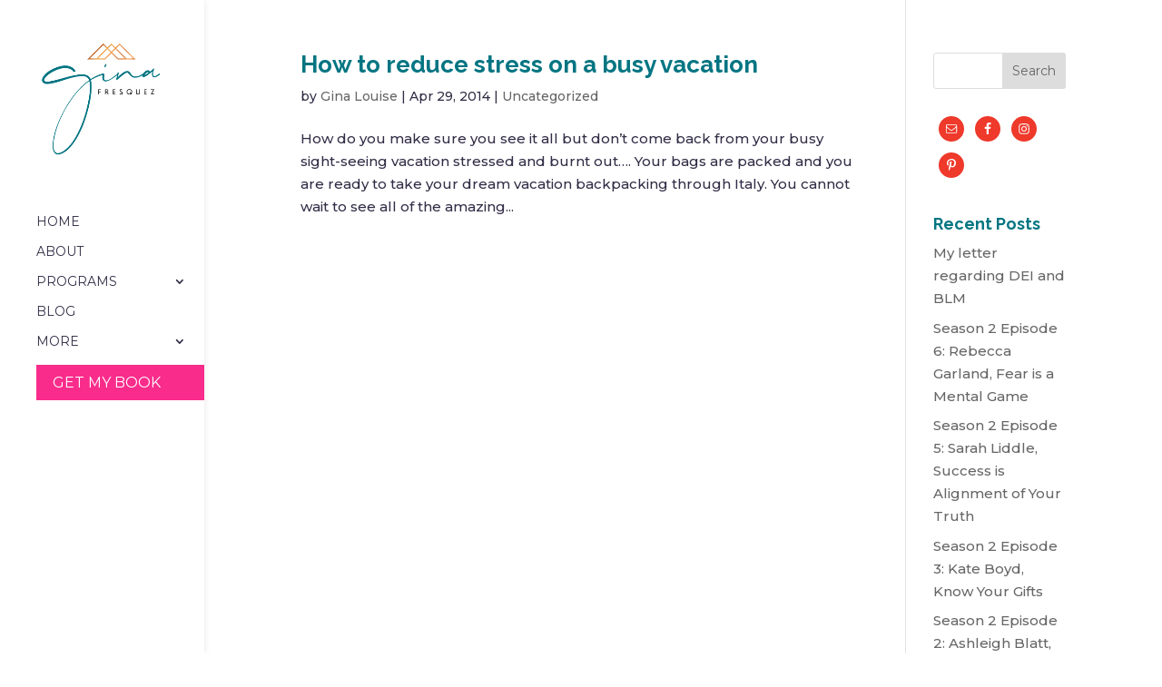

--- FILE ---
content_type: text/html; charset=UTF-8
request_url: https://www.ginafresquez.com/tag/living/
body_size: 8276
content:
<!DOCTYPE html>
<html lang="en">
<head>
	<meta charset="UTF-8" />
<meta http-equiv="X-UA-Compatible" content="IE=edge">
	<link rel="pingback" href="https://www.ginafresquez.com/xmlrpc.php" />

	<script type="text/javascript">
		document.documentElement.className = 'js';
	</script>

	<script>var et_site_url='https://www.ginafresquez.com';var et_post_id='0';function et_core_page_resource_fallback(a,b){"undefined"===typeof b&&(b=a.sheet.cssRules&&0===a.sheet.cssRules.length);b&&(a.onerror=null,a.onload=null,a.href?a.href=et_site_url+"/?et_core_page_resource="+a.id+et_post_id:a.src&&(a.src=et_site_url+"/?et_core_page_resource="+a.id+et_post_id))}
</script><title>living | Gina Fresquez</title>
<link rel='dns-prefetch' href='//js.hs-scripts.com' />
<link rel='dns-prefetch' href='//s.w.org' />
<link rel="alternate" type="application/rss+xml" title="Gina Fresquez &raquo; Feed" href="https://www.ginafresquez.com/feed/" />
<link rel="alternate" type="application/rss+xml" title="Gina Fresquez &raquo; Comments Feed" href="https://www.ginafresquez.com/comments/feed/" />
<link rel="alternate" type="application/rss+xml" title="Gina Fresquez &raquo; living Tag Feed" href="https://www.ginafresquez.com/tag/living/feed/" />
<!-- This site uses the Google Analytics by MonsterInsights plugin v7.13.0 - Using Analytics tracking - https://www.monsterinsights.com/ -->
<script type="text/javascript" data-cfasync="false">
    (window.gaDevIds=window.gaDevIds||[]).push("dZGIzZG");
	var mi_version         = '7.13.0';
	var mi_track_user      = true;
	var mi_no_track_reason = '';
	
	var disableStr = 'ga-disable-UA-113920532-1';

	/* Function to detect opted out users */
	function __gaTrackerIsOptedOut() {
		return document.cookie.indexOf(disableStr + '=true') > -1;
	}

	/* Disable tracking if the opt-out cookie exists. */
	if ( __gaTrackerIsOptedOut() ) {
		window[disableStr] = true;
	}

	/* Opt-out function */
	function __gaTrackerOptout() {
	  document.cookie = disableStr + '=true; expires=Thu, 31 Dec 2099 23:59:59 UTC; path=/';
	  window[disableStr] = true;
	}

	if ( 'undefined' === typeof gaOptout ) {
		function gaOptout() {
			__gaTrackerOptout();
		}
	}
	
	if ( mi_track_user ) {
		(function(i,s,o,g,r,a,m){i['GoogleAnalyticsObject']=r;i[r]=i[r]||function(){
			(i[r].q=i[r].q||[]).push(arguments)},i[r].l=1*new Date();a=s.createElement(o),
			m=s.getElementsByTagName(o)[0];a.async=1;a.src=g;m.parentNode.insertBefore(a,m)
		})(window,document,'script','//www.google-analytics.com/analytics.js','__gaTracker');

		__gaTracker('create', 'UA-113920532-1', 'auto');
		__gaTracker('set', 'forceSSL', true);
		__gaTracker('require', 'displayfeatures');
		__gaTracker('send','pageview');
	} else {
		console.log( "" );
		(function() {
			/* https://developers.google.com/analytics/devguides/collection/analyticsjs/ */
			var noopfn = function() {
				return null;
			};
			var noopnullfn = function() {
				return null;
			};
			var Tracker = function() {
				return null;
			};
			var p = Tracker.prototype;
			p.get = noopfn;
			p.set = noopfn;
			p.send = noopfn;
			var __gaTracker = function() {
				var len = arguments.length;
				if ( len === 0 ) {
					return;
				}
				var f = arguments[len-1];
				if ( typeof f !== 'object' || f === null || typeof f.hitCallback !== 'function' ) {
					console.log( 'Not running function __gaTracker(' + arguments[0] + " ....) because you are not being tracked. " + mi_no_track_reason );
					return;
				}
				try {
					f.hitCallback();
				} catch (ex) {

				}
			};
			__gaTracker.create = function() {
				return new Tracker();
			};
			__gaTracker.getByName = noopnullfn;
			__gaTracker.getAll = function() {
				return [];
			};
			__gaTracker.remove = noopfn;
			window['__gaTracker'] = __gaTracker;
					})();
		}
</script>
<!-- / Google Analytics by MonsterInsights -->
		<script type="text/javascript">
			window._wpemojiSettings = {"baseUrl":"https:\/\/s.w.org\/images\/core\/emoji\/13.0.0\/72x72\/","ext":".png","svgUrl":"https:\/\/s.w.org\/images\/core\/emoji\/13.0.0\/svg\/","svgExt":".svg","source":{"concatemoji":"https:\/\/www.ginafresquez.com\/wp-includes\/js\/wp-emoji-release.min.js?ver=5.5.15"}};
			!function(e,a,t){var n,r,o,i=a.createElement("canvas"),p=i.getContext&&i.getContext("2d");function s(e,t){var a=String.fromCharCode;p.clearRect(0,0,i.width,i.height),p.fillText(a.apply(this,e),0,0);e=i.toDataURL();return p.clearRect(0,0,i.width,i.height),p.fillText(a.apply(this,t),0,0),e===i.toDataURL()}function c(e){var t=a.createElement("script");t.src=e,t.defer=t.type="text/javascript",a.getElementsByTagName("head")[0].appendChild(t)}for(o=Array("flag","emoji"),t.supports={everything:!0,everythingExceptFlag:!0},r=0;r<o.length;r++)t.supports[o[r]]=function(e){if(!p||!p.fillText)return!1;switch(p.textBaseline="top",p.font="600 32px Arial",e){case"flag":return s([127987,65039,8205,9895,65039],[127987,65039,8203,9895,65039])?!1:!s([55356,56826,55356,56819],[55356,56826,8203,55356,56819])&&!s([55356,57332,56128,56423,56128,56418,56128,56421,56128,56430,56128,56423,56128,56447],[55356,57332,8203,56128,56423,8203,56128,56418,8203,56128,56421,8203,56128,56430,8203,56128,56423,8203,56128,56447]);case"emoji":return!s([55357,56424,8205,55356,57212],[55357,56424,8203,55356,57212])}return!1}(o[r]),t.supports.everything=t.supports.everything&&t.supports[o[r]],"flag"!==o[r]&&(t.supports.everythingExceptFlag=t.supports.everythingExceptFlag&&t.supports[o[r]]);t.supports.everythingExceptFlag=t.supports.everythingExceptFlag&&!t.supports.flag,t.DOMReady=!1,t.readyCallback=function(){t.DOMReady=!0},t.supports.everything||(n=function(){t.readyCallback()},a.addEventListener?(a.addEventListener("DOMContentLoaded",n,!1),e.addEventListener("load",n,!1)):(e.attachEvent("onload",n),a.attachEvent("onreadystatechange",function(){"complete"===a.readyState&&t.readyCallback()})),(n=t.source||{}).concatemoji?c(n.concatemoji):n.wpemoji&&n.twemoji&&(c(n.twemoji),c(n.wpemoji)))}(window,document,window._wpemojiSettings);
		</script>
		<meta content="Divi Child Theme v." name="generator"/><style type="text/css">
img.wp-smiley,
img.emoji {
	display: inline !important;
	border: none !important;
	box-shadow: none !important;
	height: 1em !important;
	width: 1em !important;
	margin: 0 .07em !important;
	vertical-align: -0.1em !important;
	background: none !important;
	padding: 0 !important;
}
</style>
	<link rel='stylesheet' id='sb_instagram_styles-css'  href='https://www.ginafresquez.com/wp-content/plugins/instagram-feed/css/sb-instagram-2-2.min.css?ver=2.4.7' type='text/css' media='all' />
<link rel='stylesheet' id='wp-block-library-css'  href='https://www.ginafresquez.com/wp-includes/css/dist/block-library/style.min.css?ver=5.5.15' type='text/css' media='all' />
<link rel='stylesheet' id='popupally-pro-style-css'  href='https://www.ginafresquez.com/wp-content/popupally-pro-scripts/1-popupally-pro-style.css?ver=3.0.2.30' type='text/css' media='all' />
<link rel='stylesheet' id='monsterinsights-popular-posts-style-css'  href='https://www.ginafresquez.com/wp-content/plugins/google-analytics-for-wordpress/assets/css/frontend.min.css?ver=7.13.0' type='text/css' media='all' />
<link rel='stylesheet' id='divi-style-css'  href='https://www.ginafresquez.com/wp-content/themes/divi-child/style.css?ver=3.26.3' type='text/css' media='all' />
<link rel='stylesheet' id='simple-social-icons-font-css'  href='https://www.ginafresquez.com/wp-content/plugins/simple-social-icons/css/style.css?ver=3.0.2' type='text/css' media='all' />
<link rel='stylesheet' id='dashicons-css'  href='https://www.ginafresquez.com/wp-includes/css/dashicons.min.css?ver=5.5.15' type='text/css' media='all' />
<script type='text/javascript' id='monsterinsights-frontend-script-js-extra'>
/* <![CDATA[ */
var monsterinsights_frontend = {"js_events_tracking":"true","download_extensions":"doc,pdf,ppt,zip,xls,docx,pptx,xlsx","inbound_paths":"[]","home_url":"https:\/\/www.ginafresquez.com","hash_tracking":"false"};
/* ]]> */
</script>
<script type='text/javascript' src='https://www.ginafresquez.com/wp-content/plugins/google-analytics-for-wordpress/assets/js/frontend.min.js?ver=7.13.0' id='monsterinsights-frontend-script-js'></script>
<script type='text/javascript' src='https://www.ginafresquez.com/wp-includes/js/jquery/jquery.js?ver=1.12.4-wp' id='jquery-core-js'></script>
<script type='text/javascript' id='popupally-pro-check-source-js-extra'>
/* <![CDATA[ */
var popupally_pro_check_source_object = {"utm_mapping":{"popupally-cookie-1":"","popupally-cookie-2":""}};
/* ]]> */
</script>
<script type='text/javascript' src='https://www.ginafresquez.com/wp-content/plugins/popupally-pro/resource/frontend/check-source.min.js?ver=3.0.2' id='popupally-pro-check-source-js'></script>
<script type='text/javascript' src='https://www.ginafresquez.com/wp-content/popupally-pro-scripts/1-popupally-pro-code.js?ver=3.0.2.30' id='popupally-pro-code-script-js'></script>
<script type='text/javascript' id='popupally-pro-action-script-js-extra'>
/* <![CDATA[ */
var popupally_pro_action_object = {"ajax_url":"https:\/\/www.ginafresquez.com\/wp-admin\/admin-ajax.php","submit_nonce":"ec8938abe3","val_nonce":"2fa9641dc5","popup_param":{"1":{"id":1,"cookie-duration":-1,"priority":0,"fade-in":"0","select-signup-type-popup":"thank-you","select-popup-after-popup":"0","select-signup-type-embed":"thank-you","select-popup-after-embed":"0","select-popup-embed-after-embed":"0","select-existing-subscribers-embed":"always","disable-mobile":"false","disable-desktop":"false","select-animation":"fade","popup-selector":"#popup-box-pro-gfcr-1","embedded-popup-selector":"#popup-embedded-box-pro-gfcr-1","popup-class":"popupally-pro-opened-pro-gfcr-1","cookie-name":"popupally-cookie-1","close-trigger":".popup-click-close-trigger-1","test":1},"2":{"id":2,"cookie-duration":14,"priority":0,"fade-in":"0","select-signup-type-popup":"thank-you","select-popup-after-popup":"0","select-signup-type-embed":"thank-you","select-popup-after-embed":"0","select-popup-embed-after-embed":"0","select-existing-subscribers-embed":"always","disable-mobile":"false","disable-desktop":"false","select-animation":"fade","popup-selector":"#popup-box-pro-gfcr-2","embedded-popup-selector":"#popup-embedded-box-pro-gfcr-2","popup-class":"popupally-pro-opened-pro-gfcr-2","cookie-name":"popupally-cookie-2","close-trigger":".popup-click-close-trigger-2","test":2}},"split_test":{"active":[],"variates":[]},"disable_track":"false"};
/* ]]> */
</script>
<script type='text/javascript' src='https://www.ginafresquez.com/wp-content/plugins/popupally-pro/resource/frontend/popup.min.js?ver=3.0.2' id='popupally-pro-action-script-js'></script>
<script type='text/javascript' src='https://www.ginafresquez.com/wp-content/plugins/simple-social-icons/svgxuse.js?ver=1.1.21' id='svg-x-use-js'></script>
<link rel="https://api.w.org/" href="https://www.ginafresquez.com/wp-json/" /><link rel="alternate" type="application/json" href="https://www.ginafresquez.com/wp-json/wp/v2/tags/61" /><link rel="EditURI" type="application/rsd+xml" title="RSD" href="https://www.ginafresquez.com/xmlrpc.php?rsd" />
<link rel="wlwmanifest" type="application/wlwmanifest+xml" href="https://www.ginafresquez.com/wp-includes/wlwmanifest.xml" /> 
<meta name="generator" content="WordPress 5.5.15" />
			<!-- DO NOT COPY THIS SNIPPET! Start of Page Analytics Tracking for HubSpot WordPress plugin v7.47.0-->
			<script type="text/javascript">
				var _hsq = _hsq || [];
				_hsq.push(["setContentType", "listing-page"]);
			</script>
			<!-- DO NOT COPY THIS SNIPPET! End of Page Analytics Tracking for HubSpot WordPress plugin -->
						<script>
				(function() {
					var hbspt = window.hbspt = window.hbspt || {};
					hbspt.forms = hbspt.forms || {};
					hbspt._wpFormsQueue = [];
					hbspt.enqueueForm = function(formDef) {
						if (hbspt.forms && hbspt.forms.create) {
							hbspt.forms.create(formDef);
						} else {
							hbspt._wpFormsQueue.push(formDef);
						}
					}
					Object.defineProperty(window.hbspt.forms, 'create', {
						configurable: true,
						get: function() {
							return hbspt._wpCreateForm;
						},
						set: function(value) {
							hbspt._wpCreateForm = value;
							while (hbspt._wpFormsQueue.length) {
								var formDef = hbspt._wpFormsQueue.shift();
								if (!document.currentScript) {
									var formScriptId = 'hbspt-forms-loader-script';
									hubspot.utils.currentScript = document.getElementsById(formScriptId);
								}
								hbspt._wpCreateForm.call(hbspt.forms, formDef);
							}
						},
					})
				})();
			</script>
		<meta name="viewport" content="width=device-width, initial-scale=1.0, maximum-scale=1.0, user-scalable=0" /><!-- Facebook Pixel Code -->
<script>
  !function(f,b,e,v,n,t,s)
  {if(f.fbq)return;n=f.fbq=function(){n.callMethod?
  n.callMethod.apply(n,arguments):n.queue.push(arguments)};
  if(!f._fbq)f._fbq=n;n.push=n;n.loaded=!0;n.version='2.0';
  n.queue=[];t=b.createElement(e);t.async=!0;
  t.src=v;s=b.getElementsByTagName(e)[0];
  s.parentNode.insertBefore(t,s)}(window, document,'script',
  'https://connect.facebook.net/en_US/fbevents.js');
  fbq('init', '1098140953584317');
  fbq('track', 'PageView');
</script>
<noscript><img height="1" width="1" style="display:none"
  src="https://www.facebook.com/tr?id=1098140953584317&ev=PageView&noscript=1"
/></noscript>
<!-- End Facebook Pixel Code -->
<link rel="stylesheet" href="https://maxcdn.bootstrapcdn.com/font-awesome/4.6.3/css/font-awesome.min.css"><link rel="icon" href="https://www.ginafresquez.com/wp-content/uploads/2018/02/cropped-Icon-Mountains_Gold-32x32.png" sizes="32x32" />
<link rel="icon" href="https://www.ginafresquez.com/wp-content/uploads/2018/02/cropped-Icon-Mountains_Gold-192x192.png" sizes="192x192" />
<link rel="apple-touch-icon" href="https://www.ginafresquez.com/wp-content/uploads/2018/02/cropped-Icon-Mountains_Gold-180x180.png" />
<meta name="msapplication-TileImage" content="https://www.ginafresquez.com/wp-content/uploads/2018/02/cropped-Icon-Mountains_Gold-270x270.png" />
<link rel="stylesheet" id="et-divi-customizer-global-cached-inline-styles" href="https://www.ginafresquez.com/wp-content/cache/et/global/et-divi-customizer-global-17618863055298.min.css" onerror="et_core_page_resource_fallback(this, true)" onload="et_core_page_resource_fallback(this)" /></head>
<body class="archive tag tag-living tag-61 et_button_custom_icon et_pb_button_helper_class et_vertical_nav et_vertical_fixed et_show_nav et_pb_gutter osx et_pb_gutters3 et_primary_nav_dropdown_animation_fade et_secondary_nav_dropdown_animation_fade et_pb_footer_columns_1_4__3_4 et_header_style_left et_right_sidebar et_divi_theme et-db et_minified_js et_minified_css">

	<div id="page-container">

	
	
			<header id="main-header" data-height-onload="148">
			<div class="container clearfix et_menu_container">
							<div class="logo_container">
					<span class="logo_helper"></span>
					<a href="https://www.ginafresquez.com/">
						<img src="http://ginafresquez.com/wp-content/uploads/2018/02/Gina-Logo-Vertical.png" alt="Gina Fresquez" id="logo" data-height-percentage="100" />
					</a>
				</div>
							<div id="et-top-navigation" data-height="148" data-fixed-height="40">
											<nav id="top-menu-nav">
						<ul id="top-menu" class="nav et_disable_top_tier"><li id="menu-item-453" class="menu-item menu-item-type-post_type menu-item-object-page menu-item-home menu-item-453"><a href="https://www.ginafresquez.com/">Home</a></li>
<li id="menu-item-14" class="menu-item menu-item-type-post_type menu-item-object-page menu-item-14"><a href="https://www.ginafresquez.com/about-me/">about</a></li>
<li id="menu-item-2073" class="menu-item menu-item-type-post_type menu-item-object-page menu-item-has-children menu-item-2073"><a href="https://www.ginafresquez.com/programs/">Programs</a>
<ul class="sub-menu">
	<li id="menu-item-969" class="menu-item menu-item-type-post_type menu-item-object-page menu-item-969"><a href="https://www.ginafresquez.com/private-coaching/">Coaching</a></li>
	<li id="menu-item-971" class="menu-item menu-item-type-post_type menu-item-object-page menu-item-971"><a href="https://www.ginafresquez.com/retreats/">Retreats</a></li>
	<li id="menu-item-2075" class="menu-item menu-item-type-post_type menu-item-object-page menu-item-2075"><a href="https://www.ginafresquez.com/sistermind/">Sistermind</a></li>
</ul>
</li>
<li id="menu-item-2423" class="menu-item menu-item-type-post_type menu-item-object-page menu-item-2423"><a href="https://www.ginafresquez.com/womens-side-hustle-blog/">Blog</a></li>
<li id="menu-item-2076" class="menu-item menu-item-type-custom menu-item-object-custom menu-item-has-children menu-item-2076"><a href="#">More</a>
<ul class="sub-menu">
	<li id="menu-item-62" class="menu-item menu-item-type-post_type menu-item-object-page menu-item-62"><a href="https://www.ginafresquez.com/praise/">praise</a></li>
	<li id="menu-item-2077" class="menu-item menu-item-type-post_type menu-item-object-page menu-item-2077"><a href="https://www.ginafresquez.com/contact/">connect</a></li>
</ul>
</li>
<li id="menu-item-2387" class="book_button menu-item menu-item-type-custom menu-item-object-custom menu-item-2387"><a title="Women Who Influence" target="_blank" rel="noopener noreferrer" href="https://amzn.to/3gVGe4X">GET MY BOOK</a></li>
</ul>						</nav>
					
					
					
					
					<div id="et_mobile_nav_menu">
				<div class="mobile_nav closed">
					<span class="select_page">Select Page</span>
					<span class="mobile_menu_bar mobile_menu_bar_toggle"></span>
				</div>
			</div>				</div> <!-- #et-top-navigation -->
			</div> <!-- .container -->
			<div class="et_search_outer">
				<div class="container et_search_form_container">
					<form role="search" method="get" class="et-search-form" action="https://www.ginafresquez.com/">
					<input type="search" class="et-search-field" placeholder="Search &hellip;" value="" name="s" title="Search for:" />					</form>
					<span class="et_close_search_field"></span>
				</div>
			</div>
		</header> <!-- #main-header -->
			<div id="et-main-area">
	
<div id="main-content">
	<div class="container">
		<div id="content-area" class="clearfix">
			<div id="left-area">
		
					<article id="post-180" class="et_pb_post post-180 post type-post status-publish format-standard hentry category-uncategorized tag-anxiety tag-balance tag-busy tag-destress tag-dream tag-dream-vacation tag-entrepreneur tag-entrepreneurs tag-feeling-good tag-health tag-holiday tag-italy tag-less tag-living tag-maximize tag-reduce tag-reduce-stress tag-relax tag-sight-seeing tag-stress tag-stress-free tag-stress-less tag-time-off tag-travel tag-vacation tag-work-life-balance">

				
															<h2 class="entry-title"><a href="https://www.ginafresquez.com/how-to-reduce-stress-on-a-busy-vacation/">How to reduce stress on a busy vacation</a></h2>
					
					<p class="post-meta"> by <span class="author vcard"><a href="https://www.ginafresquez.com/author/ginawellness1/" title="Posts by Gina Louise" rel="author">Gina Louise</a></span> | <span class="published">Apr 29, 2014</span> | <a href="https://www.ginafresquez.com/category/uncategorized/" rel="category tag">Uncategorized</a></p>How do you make sure you see it all but don&#8217;t come back from your busy sight-seeing vacation stressed and burnt out&#8230;. Your bags are packed and you are ready to take your dream vacation backpacking through Italy. You cannot wait to see all of the amazing...				
					</article> <!-- .et_pb_post -->
			<div class="pagination clearfix">
	<div class="alignleft"></div>
	<div class="alignright"></div>
</div>			</div> <!-- #left-area -->

				<div id="sidebar">
		<div id="search-3" class="et_pb_widget widget_search"><form role="search" method="get" id="searchform" class="searchform" action="https://www.ginafresquez.com/">
				<div>
					<label class="screen-reader-text" for="s">Search for:</label>
					<input type="text" value="" name="s" id="s" />
					<input type="submit" id="searchsubmit" value="Search" />
				</div>
			</form></div> <!-- end .et_pb_widget --><div id="simple-social-icons-3" class="et_pb_widget simple-social-icons"><ul class="alignleft"><li class="ssi-email"><a href="mailto:gina.mazz@gmail.com" ><svg role="img" class="social-email" aria-labelledby="social-email-3"><title id="social-email-3">Email</title><use xlink:href="https://www.ginafresquez.com/wp-content/plugins/simple-social-icons/symbol-defs.svg#social-email"></use></svg></a></li><li class="ssi-facebook"><a href="https://www.facebook.com/GinaWellness/?fref=ts" target="_blank" rel="noopener noreferrer"><svg role="img" class="social-facebook" aria-labelledby="social-facebook-3"><title id="social-facebook-3">Facebook</title><use xlink:href="https://www.ginafresquez.com/wp-content/plugins/simple-social-icons/symbol-defs.svg#social-facebook"></use></svg></a></li><li class="ssi-instagram"><a href="https://www.instagram.com/ginalouisef/" target="_blank" rel="noopener noreferrer"><svg role="img" class="social-instagram" aria-labelledby="social-instagram-3"><title id="social-instagram-3">Instagram</title><use xlink:href="https://www.ginafresquez.com/wp-content/plugins/simple-social-icons/symbol-defs.svg#social-instagram"></use></svg></a></li><li class="ssi-pinterest"><a href="https://www.pinterest.com/GinaLouiseF/" target="_blank" rel="noopener noreferrer"><svg role="img" class="social-pinterest" aria-labelledby="social-pinterest-3"><title id="social-pinterest-3">Pinterest</title><use xlink:href="https://www.ginafresquez.com/wp-content/plugins/simple-social-icons/symbol-defs.svg#social-pinterest"></use></svg></a></li></ul></div> <!-- end .et_pb_widget -->
		<div id="recent-posts-2" class="et_pb_widget widget_recent_entries">
		<h4 class="widgettitle">Recent Posts</h4>
		<ul>
											<li>
					<a href="https://www.ginafresquez.com/my-letter-regarding-dei-and-blm/">My letter regarding DEI and BLM</a>
									</li>
											<li>
					<a href="https://www.ginafresquez.com/season-2-episode-6-rebecca-garland-fear-is-a-mental-game/">Season 2 Episode 6: Rebecca Garland, Fear is a Mental Game</a>
									</li>
											<li>
					<a href="https://www.ginafresquez.com/season-2-episode-5-sarah-liddle-success-is-alignment-of-your-truth/">Season 2 Episode 5: Sarah Liddle, Success is Alignment of Your Truth</a>
									</li>
											<li>
					<a href="https://www.ginafresquez.com/season-2-episode-3-kate-boyd-know-your-gifts/">Season 2 Episode 3: Kate Boyd, Know Your Gifts</a>
									</li>
											<li>
					<a href="https://www.ginafresquez.com/season-2-episode-2-ashleigh-blatt-its-okay-to-be-selfish/">Season 2 Episode 2: Ashleigh Blatt, It’s Okay to Be Selfish</a>
									</li>
					</ul>

		</div> <!-- end .et_pb_widget --><div id="media_image-3" class="et_pb_widget widget_media_image"><img width="253" height="253" src="https://www.ginafresquez.com/wp-content/uploads/2015/12/HMBA_TCMSeal.jpeg" class="image wp-image-1028 alignnone attachment-full size-full" alt="" loading="lazy" style="max-width: 100%; height: auto;" srcset="https://www.ginafresquez.com/wp-content/uploads/2015/12/HMBA_TCMSeal.jpeg 253w, https://www.ginafresquez.com/wp-content/uploads/2015/12/HMBA_TCMSeal-150x150.jpeg 150w" sizes="(max-width: 253px) 100vw, 253px" /></div> <!-- end .et_pb_widget --><div id="media_image-4" class="et_pb_widget widget_media_image"><img width="800" height="774" src="https://www.ginafresquez.com/wp-content/uploads/2015/12/TDM-Badge_gina.jpg" class="image wp-image-1029 alignnone attachment-full size-full" alt="" loading="lazy" style="max-width: 100%; height: auto;" srcset="https://www.ginafresquez.com/wp-content/uploads/2015/12/TDM-Badge_gina.jpg 800w, https://www.ginafresquez.com/wp-content/uploads/2015/12/TDM-Badge_gina-300x290.jpg 300w" sizes="(max-width: 800px) 100vw, 800px" /></div> <!-- end .et_pb_widget -->	</div> <!-- end #sidebar -->
		</div> <!-- #content-area -->
	</div> <!-- .container -->
</div> <!-- #main-content -->


			<footer id="main-footer">
				

		
				<div id="et-footer-nav">
					<div class="container">
						<ul id="menu-footer-menu" class="bottom-nav"><li id="menu-item-63" class="menu-item menu-item-type-post_type menu-item-object-page menu-item-63"><a href="https://www.ginafresquez.com/newsletter-sign-up/">newsletter sign-up</a></li>
<li id="menu-item-64" class="menu-item menu-item-type-post_type menu-item-object-page menu-item-64"><a href="https://www.ginafresquez.com/contact/">connect</a></li>
<li id="menu-item-2465" class="menu-item menu-item-type-post_type menu-item-object-page menu-item-2465"><a href="https://www.ginafresquez.com/terms/">Terms</a></li>
<li id="menu-item-2461" class="menu-item menu-item-type-post_type menu-item-object-page menu-item-2461"><a href="https://www.ginafresquez.com/privacy-policy/">Privacy Policy</a></li>
<li id="menu-item-2921" class="menu-item menu-item-type-post_type menu-item-object-page menu-item-2921"><a href="https://www.ginafresquez.com/disclaimer/">Disclaimer</a></li>
</ul>					</div>
				</div> <!-- #et-footer-nav -->

			
				<div id="footer-bottom">
					<div class="container clearfix">
				<ul class="et-social-icons">
	<li class="et-social-icon">
		<a href="https://itunes.apple.com/us/podcast/the-womens-side-hustle-society/id1170577360" target="_blank">
			<img src="http://www.ginafresquez.com/wp-content/uploads/2018/02/SM_itunes_gold.png" height="27" width="27">
		</a>
	</li>
  <li class="et-social-icon">
		<a href="https://www.stitcher.com/podcast/tyler-brannon/womens-side-hustle-society" target="_blank">
			<img src="http://www.ginafresquez.com/wp-content/uploads/2018/02/SM_stitcher_gold.png" height="27" width="27">
		</a>
	</li>
	<li class="et-social-icon">
		<a href="https://www.facebook.com/GinaMFresquez/" target="_blank">
			<img src="http://www.ginafresquez.com/wp-content/uploads/2018/02/SM_facebook_round.png" height="27" width="27">
		</a>
	</li>
	<li class="et-social-icon">
		<a href="https://www.instagram.com/womens_sidehustle_society/" target="_blank">
			<img src="http://www.ginafresquez.com/wp-content/uploads/2018/02/SM_instagram_round.png" height="27" width="27">
		</a>
	</li>
</ul><div id="footer-info">Copyright 2018 Gina Louise Coaching. All rights reserved. | Design by: <a href="http://chassiebelldesign.com/">Chassie Bell Design and Branding</a> </div>					</div>	<!-- .container -->
				</div>
			</footer> <!-- #main-footer -->
		</div> <!-- #et-main-area -->


	</div> <!-- #page-container -->

	<div id="popup-box-pro-gfcr-1" class="popupally-pro-overlay-cjthhv-1 popup-click-close-trigger-1"><div class="popupally-pro-outer-cjthhv-1"><div class="popupally-pro-inner-cjthhv-1"><div class="popupally-pro-center-cjthhv"><div class="desc-pro-cjthhv"><strong>Join the Sisterhood of Side Hustlers</strong></div><form action="" sejds-popupally-pro-anti-spam-uengs="hts/gnluscahn.cieotdcmpo.h" qweokgj-popupally-pro-anti-spam-mwhgser="tp:/iaoieocigatvhse.o/rcpp"  popupally-pro-popup="1" class="popupallypro-signup-form-sijfhw content-pro-cjthhv" method="POST"><input type="hidden" name="u" value="5"/><input type="hidden" name="f" value="5"/><input type="hidden" name="s" value=""/><input type="hidden" name="c" value="0"/><input type="hidden" name="m" value="0"/><input type="hidden" name="act" value="sub"/><input type="hidden" name="v" value="2"/><input type="text" name="firstname" required="required" class="field-pro-cjthhv-name" placeholder="Name"/><input type="email" name="email" required="required" class="field-pro-cjthhv-email" placeholder="Email"/><input type="submit" class="popupally-pro-form-submit submit-pro-cjthhv" value="Sign up!"/></form></div></div><div title="Close" class="popupally-pro-close-cjthhv popup-click-close-trigger-1"></div></div></div><!-- Instagram Feed JS -->
<script type="text/javascript">
var sbiajaxurl = "https://www.ginafresquez.com/wp-admin/admin-ajax.php";
</script>
	<script type="text/javascript">
			</script>
	<style type="text/css" media="screen"> #simple-social-icons-3 ul li a, #simple-social-icons-3 ul li a:hover, #simple-social-icons-3 ul li a:focus { background-color: #ee392b !important; border-radius: 100px; color: #ffffff !important; border: 0px #ffffff solid !important; font-size: 14px; padding: 7px; }  #simple-social-icons-3 ul li a:hover, #simple-social-icons-3 ul li a:focus { background-color: #037582 !important; border-color: #ffffff !important; color: #ffffff !important; }  #simple-social-icons-3 ul li a:focus { outline: 1px dotted #037582 !important; }</style><link rel='stylesheet' id='et-builder-googlefonts-css'  href='https://fonts.googleapis.com/css?family=Raleway:100,100italic,200,200italic,300,300italic,regular,italic,500,500italic,600,600italic,700,700italic,800,800italic,900,900italic|Montserrat:100,100italic,200,200italic,300,300italic,regular,italic,500,500italic,600,600italic,700,700italic,800,800italic,900,900italic&#038;subset=latin,latin-ext,vietnamese' type='text/css' media='all' />
<script type='text/javascript' id='leadin-script-loader-js-js-extra'>
/* <![CDATA[ */
var leadin_wordpress = {"userRole":"visitor","pageType":"archive","leadinPluginVersion":"7.47.0"};
/* ]]> */
</script>
<script async defer id="hs-script-loader" type='text/javascript' src='https://js.hs-scripts.com/5397680.js?integration=WordPress' id='leadin-script-loader-js-js'></script>
<script type='text/javascript' id='divi-custom-script-js-extra'>
/* <![CDATA[ */
var DIVI = {"item_count":"%d Item","items_count":"%d Items"};
var et_shortcodes_strings = {"previous":"Previous","next":"Next"};
var et_pb_custom = {"ajaxurl":"https:\/\/www.ginafresquez.com\/wp-admin\/admin-ajax.php","images_uri":"https:\/\/www.ginafresquez.com\/wp-content\/themes\/Divi\/images","builder_images_uri":"https:\/\/www.ginafresquez.com\/wp-content\/themes\/Divi\/includes\/builder\/images","et_frontend_nonce":"08db82236c","subscription_failed":"Please, check the fields below to make sure you entered the correct information.","et_ab_log_nonce":"db94f7f5da","fill_message":"Please, fill in the following fields:","contact_error_message":"Please, fix the following errors:","invalid":"Invalid email","captcha":"Captcha","prev":"Prev","previous":"Previous","next":"Next","wrong_captcha":"You entered the wrong number in captcha.","ignore_waypoints":"no","is_divi_theme_used":"1","widget_search_selector":".widget_search","is_ab_testing_active":"","page_id":"180","unique_test_id":"","ab_bounce_rate":"5","is_cache_plugin_active":"no","is_shortcode_tracking":"","tinymce_uri":""};
var et_pb_box_shadow_elements = [];
/* ]]> */
</script>
<script type='text/javascript' src='https://www.ginafresquez.com/wp-content/themes/Divi/js/custom.min.js?ver=3.26.3' id='divi-custom-script-js'></script>
<script type='text/javascript' src='https://www.ginafresquez.com/wp-content/themes/Divi/core/admin/js/common.js?ver=3.26.3' id='et-core-common-js'></script>
<script type='text/javascript' src='https://www.ginafresquez.com/wp-includes/js/wp-embed.min.js?ver=5.5.15' id='wp-embed-js'></script>
</body>
</html>


--- FILE ---
content_type: text/css
request_url: https://www.ginafresquez.com/wp-content/popupally-pro-scripts/1-popupally-pro-style.css?ver=3.0.2.30
body_size: 2581
content:
#popup-box-pro-gfcr-1.popupally-pro-overlay-cjthhv-1 {display:none;background-color:rgba(80, 80, 80, 0.5) !important;}#popup-box-pro-gfcr-1.popupally-pro-opened-pro-gfcr-1 {display:block !important;z-index:999999 !important;}#popup-box-pro-gfcr-1 input,#popup-embedded-box-pro-gfcr-1 input{	min-width:initial !important;	max-width:none !important;	min-height:initial !important;	max-height:none !important;}#popup-box-pro-gfcr-1 .popupally-pro-outer-cjthhv-1, #popup-embedded-box-pro-gfcr-1.popupally-pro-outer-embedded-cjthhv-1{width:100% !important;height:75px !important;}#popup-box-pro-gfcr-1 .popupally-pro-inner-cjthhv-1, #popup-embedded-box-pro-gfcr-1 .popupally-pro-inner-cjthhv-1{width:1080px !important;height:75px !important;overflow:visible !important;padding:0px !important;margin:0 auto !important;text-align:left !important;}.popupally-pro-top-page-jehjsq-1 {	position:absolute !important;	top:0 !important;	z-index:99999 !important;}.popupally-pro-top-page-follow-jehjsq-1 {	position:fixed !important;	top:0 !important;	z-index:99999 !important;}.popupally-pro-end-page-follow-jehjsq-1 {	position:fixed !important;	bottom:0 !important;	z-index:99999 !important;}#popup-box-pro-gfcr-1 .popupally-pro-outer-cjthhv-1,#popup-embedded-box-pro-gfcr-1.popupally-pro-outer-embedded-cjthhv-1{background-color:transparent !important;background-image:none !important;background-size:contain !important;background-repeat:no-repeat !important;}#popup-box-pro-gfcr-1 .popupally-pro-outer-cjthhv-1{position:fixed !important;top:50%;margin-top:-37.5px;margin-left:0 !important;-webkit-border-radius: 4px !important;-moz-border-radius: 4px !important;border-radius: 4px !important;z-index:999999 !important;line-height:100% !important;}#popup-embedded-box-pro-gfcr-1.popupally-pro-outer-embedded-cjthhv-1{left:0 !important;clear:both !important;line-height:100% !important;}#popup-box-pro-gfcr-1 .popupally-pro-inner-cjthhv-1 .popupally-pro-center-cjthhv,#popup-embedded-box-pro-gfcr-1 .popupally-pro-inner-cjthhv-1 .popupally-pro-center-cjthhv {display:inline-block !important;box-sizing:border-box !important;-moz-box-sizing:border-box !important;position:relative !important;line-height:18px !important;}#popup-box-pro-gfcr-1 .popupally-pro-inner-cjthhv-1 .content-pro-cjthhv,#popup-embedded-box-pro-gfcr-1 .popupally-pro-inner-cjthhv-1 .content-pro-cjthhv {display:inline-block !important;box-sizing:border-box !important;-moz-box-sizing:border-box !important;position:relative !important;line-height:18px !important;}#popup-box-pro-gfcr-1 .popupally-pro-inner-cjthhv-1 .desc-pro-cjthhv,#popup-embedded-box-pro-gfcr-1 .popupally-pro-inner-cjthhv-1 .desc-pro-cjthhv {position:relative !important;display:inline-block !important;font-family:Montserrat  !important;font-size:22px !important;line-height:24px !important;font-weight:400 !important;box-sizing:border-box !important;-moz-box-sizing:border-box !important;cursor:pointer !important;text-align:left !important;color:#FFFFFF !important;top:10px !important;left:50px !important;}#popup-box-pro-gfcr-1 .popupally-pro-inner-cjthhv-1 .popupally-pro-center-cjthhv .content-pro-cjthhv input[type="text"].field-pro-cjthhv-name,#popup-embedded-box-pro-gfcr-1 .popupally-pro-inner-cjthhv-1 .popupally-pro-center-cjthhv .content-pro-cjthhv input[type="text"].field-pro-cjthhv-name {top:0px !important;left:90px !important;position:relative !important;display:inline-block !important;padding:5px 5px 5px 10px !important;width:150px !important;color:#444444 !important;font-family:Montserrat  !important;font-size:16px !important;line-height:30px !important;background:#F6F6F6 !important;text-align:left !important;-webkit-box-shadow: none !important;-moz-box-shadow: none !important;box-shadow: none !important;-webkit-border-radius: 0px !important;-moz-border-radius: 0px !important;border-radius: 0px !important;box-sizing:border-box !important;-moz-box-sizing:border-box !important;height:auto !important;margin:0 !important;border-width:0 !important;font-weight:400 !important;float:none !important;}#popup-box-pro-gfcr-1 .popupally-pro-inner-cjthhv-1 .popupally-pro-center-cjthhv .content-pro-cjthhv input[type="text"].field-pro-cjthhv-name::-webkit-input-placeholder{color:#444444 !important;}#popup-box-pro-gfcr-1 .popupally-pro-inner-cjthhv-1 .popupally-pro-center-cjthhv .content-pro-cjthhv input[type="text"].field-pro-cjthhv-name:-moz-placeholder{color:#444444 !important;}#popup-box-pro-gfcr-1 .popupally-pro-inner-cjthhv-1 .popupally-pro-center-cjthhv .content-pro-cjthhv input[type="text"].field-pro-cjthhv-name::-moz-placeholder{color:#444444 !important;}#popup-box-pro-gfcr-1 .popupally-pro-inner-cjthhv-1 .popupally-pro-center-cjthhv .content-pro-cjthhv input[type="text"].field-pro-cjthhv-name:-ms-input-placeholder{color:#444444 !important;}#popup-embedded-box-pro-gfcr-1 .popupally-pro-inner-cjthhv-1 .popupally-pro-center-cjthhv .content-pro-cjthhv input[type="text"].field-pro-cjthhv-name::-webkit-input-placeholder{color:#444444 !important;}#popup-embedded-box-pro-gfcr-1 .popupally-pro-inner-cjthhv-1 .popupally-pro-center-cjthhv .content-pro-cjthhv input[type="text"].field-pro-cjthhv-name:-moz-placeholder{color:#444444 !important;}#popup-embedded-box-pro-gfcr-1 .popupally-pro-inner-cjthhv-1 .popupally-pro-center-cjthhv .content-pro-cjthhv input[type="text"].field-pro-cjthhv-name::-moz-placeholder{color:#444444 !important;}#popup-embedded-box-pro-gfcr-1 .popupally-pro-inner-cjthhv-1 .popupally-pro-center-cjthhv .content-pro-cjthhv input[type="text"].field-pro-cjthhv-name:-ms-input-placeholder{color:#444444 !important;}#popup-box-pro-gfcr-1 .popupally-pro-inner-cjthhv-1 .popupally-pro-center-cjthhv .content-pro-cjthhv input[type="email"].field-pro-cjthhv-email,#popup-embedded-box-pro-gfcr-1 .popupally-pro-inner-cjthhv-1 .popupally-pro-center-cjthhv .content-pro-cjthhv input[type="email"].field-pro-cjthhv-email {top:0px !important;left:100px !important;position:relative !important;display:inline-block !important;padding:5px 5px 5px 10px !important;width:150px !important;color:#444444 !important;font-family:Montserrat  !important;font-size:16px !important;line-height:30px !important;background:#F6F6F6 !important;text-align:left !important;-webkit-box-shadow: none !important;-moz-box-shadow: none !important;box-shadow: none !important;-webkit-border-radius: 0px !important;-moz-border-radius: 0px !important;border-radius: 0px !important;box-sizing:border-box !important;-moz-box-sizing:border-box !important;height:auto !important;margin:0 !important;border-width:0 !important;font-weight:400 !important;float:none !important;}#popup-box-pro-gfcr-1 .popupally-pro-inner-cjthhv-1 .popupally-pro-center-cjthhv .content-pro-cjthhv input[type="email"].field-pro-cjthhv-email::-webkit-input-placeholder{color:#444444 !important;}#popup-box-pro-gfcr-1 .popupally-pro-inner-cjthhv-1 .popupally-pro-center-cjthhv .content-pro-cjthhv input[type="email"].field-pro-cjthhv-email:-moz-placeholder{color:#444444 !important;}#popup-box-pro-gfcr-1 .popupally-pro-inner-cjthhv-1 .popupally-pro-center-cjthhv .content-pro-cjthhv input[type="email"].field-pro-cjthhv-email::-moz-placeholder{color:#444444 !important;}#popup-box-pro-gfcr-1 .popupally-pro-inner-cjthhv-1 .popupally-pro-center-cjthhv .content-pro-cjthhv input[type="email"].field-pro-cjthhv-email:-ms-input-placeholder{color:#444444 !important;}#popup-embedded-box-pro-gfcr-1 .popupally-pro-inner-cjthhv-1 .popupally-pro-center-cjthhv .content-pro-cjthhv input[type="email"].field-pro-cjthhv-email::-webkit-input-placeholder{color:#444444 !important;}#popup-embedded-box-pro-gfcr-1 .popupally-pro-inner-cjthhv-1 .popupally-pro-center-cjthhv .content-pro-cjthhv input[type="email"].field-pro-cjthhv-email:-moz-placeholder{color:#444444 !important;}#popup-embedded-box-pro-gfcr-1 .popupally-pro-inner-cjthhv-1 .popupally-pro-center-cjthhv .content-pro-cjthhv input[type="email"].field-pro-cjthhv-email::-moz-placeholder{color:#444444 !important;}#popup-embedded-box-pro-gfcr-1 .popupally-pro-inner-cjthhv-1 .popupally-pro-center-cjthhv .content-pro-cjthhv input[type="email"].field-pro-cjthhv-email:-ms-input-placeholder{color:#444444 !important;}#popup-box-pro-gfcr-1 .popupally-pro-inner-cjthhv-1 .popupally-pro-center-cjthhv .content-pro-cjthhv input[type="submit"].submit-pro-cjthhv,#popup-embedded-box-pro-gfcr-1 .popupally-pro-inner-cjthhv-1 .popupally-pro-center-cjthhv .content-pro-cjthhv input[type="submit"].submit-pro-cjthhv {position:relative !important;display:inline-block !important;font-family:Montserrat  !important;font-size:16px !important;line-height:30px !important;background-color: #F5B259 !important;text-align:center !important;border-style: solid !important;border-width: 1px !important;border-color:#C0C0C0 !important;-webkit-box-sizing: border-box !important;-moz-box-sizing: border-box !important;box-sizing: border-box !important;color:#FFFFFF !important;text-shadow: 0 0.1em 0.3em rgba(0,0,0,0.3) !important;cursor: pointer !important;-webkit-border-radius: 0px !important;-moz-border-radius: 0px !important;border-radius: 0px !important;width:150px !important;height:auto !important;padding:5px 0 5px 0 !important;box-sizing:border-box !important;-moz-box-sizing:border-box !important;background-image:none !important;top:0px !important;left:110px !important;margin:0 !important;font-weight:700 !important;float:none !important;-webkit-appearance: none !important;}#popup-box-pro-gfcr-1 .popupally-pro-inner-cjthhv-1 .popupally-pro-center-cjthhv .content-pro-cjthhv input[type="submit"].submit-pro-cjthhv:hover,#popup-embedded-box-pro-gfcr-1 .popupally-pro-inner-cjthhv-1 .popupally-pro-center-cjthhv .content-pro-cjthhv input[type="submit"].submit-pro-cjthhv:hover {background-color:#F5B259 !important;color:#FFFFFF !important;background-image:none !important;}#popup-box-pro-gfcr-1 .popupally-pro-outer-cjthhv-1 .popupally-pro-close-cjthhv {background-image:url('/wp-content/plugins/popupally-pro/resource/frontend/img/fancy_close.png') !important;background-size:cover !important;display: block !important;position: absolute !important;top: -12px !important;right: -12px !important;width: 30px !important;height: 30px !important;color: white !important;cursor: pointer !important;z-index:999999 !important;}@media (max-width: 960px) {	#popup-box-pro-gfcr-1 .popupally-pro-outer-cjthhv-1{		top:50%;margin-top:-20px;	}	#popup-box-pro-gfcr-1 .popupally-pro-outer-cjthhv-1, #popup-embedded-box-pro-gfcr-1.popupally-pro-outer-embedded-cjthhv-1{		height:40px !important;	}	#popup-box-pro-gfcr-1 .popupally-pro-inner-cjthhv-1,	#popup-embedded-box-pro-gfcr-1 .popupally-pro-inner-cjthhv-1{		width:600px !important;		height:40px !important;	}	#popup-box-pro-gfcr-1 .popupally-pro-inner-cjthhv-1 .desc-pro-cjthhv,#popup-embedded-box-pro-gfcr-1 .popupally-pro-inner-cjthhv-1 .desc-pro-cjthhv{		top:6px !important;		left:10px !important;		font-size:16px !important;		line-height:20px !important;	}	#popup-box-pro-gfcr-1 .popupally-pro-inner-cjthhv-1 .popupally-pro-center-cjthhv .content-pro-cjthhv input[type="text"].field-pro-cjthhv-name,#popup-embedded-box-pro-gfcr-1 .popupally-pro-inner-cjthhv-1 .popupally-pro-center-cjthhv .content-pro-cjthhv input[type="text"].field-pro-cjthhv-name {		top:8px !important;		left:15px !important;		padding:5px 4px 2px 4px !important;		width:150px !important;		font-size:14px !important;		line-height:14px !important;		-webkit-border-radius: 3px !important;		-moz-border-radius: 3px !important;		border-radius: 3px !important;	}	#popup-box-pro-gfcr-1 .popupally-pro-inner-cjthhv-1 .popupally-pro-center-cjthhv .content-pro-cjthhv input[type="email"].field-pro-cjthhv-email,#popup-embedded-box-pro-gfcr-1 .popupally-pro-inner-cjthhv-1 .popupally-pro-center-cjthhv .content-pro-cjthhv input[type="email"].field-pro-cjthhv-email {		top:8px !important;		left:15px !important;		padding:5px 4px 2px 4px !important;		width:150px !important;		font-size:14px !important;		line-height:14px !important;		-webkit-border-radius: 3px !important;		-moz-border-radius: 3px !important;		border-radius: 3px !important;	}	#popup-box-pro-gfcr-1 .popupally-pro-inner-cjthhv-1 .popupally-pro-center-cjthhv .content-pro-cjthhv input[type="submit"].submit-pro-cjthhv,#popup-embedded-box-pro-gfcr-1 .popupally-pro-inner-cjthhv-1 .popupally-pro-center-cjthhv .content-pro-cjthhv input[type="submit"].submit-pro-cjthhv {		top:7px !important;		left:15px !important;		padding:3px 0 3px 0 !important;		width:80px !important;		font-size:16px !important;		line-height:16px !important;		-webkit-border-radius: 3px !important;		-moz-border-radius: 3px !important;		border-radius: 3px !important;	}}@media (max-width: 640px) {	#popup-box-pro-gfcr-1 .popupally-pro-outer-cjthhv-1{		top:50%;margin-top:-20px;	}	#popup-box-pro-gfcr-1 .popupally-pro-outer-cjthhv-1, #popup-embedded-box-pro-gfcr-1.popupally-pro-outer-embedded-cjthhv-1{		height:40px !important;	}	#popup-box-pro-gfcr-1 .popupally-pro-inner-cjthhv-1,	#popup-embedded-box-pro-gfcr-1 .popupally-pro-inner-cjthhv-1{		width:450px !important;		height:40px !important;	}	#popup-box-pro-gfcr-1 .popupally-pro-inner-cjthhv-1 .desc-pro-cjthhv,#popup-embedded-box-pro-gfcr-1 .popupally-pro-inner-cjthhv-1 .desc-pro-cjthhv{		top:9px !important;		left:10px !important;		font-size:14px !important;		line-height:16px !important;	}	#popup-box-pro-gfcr-1 .popupally-pro-inner-cjthhv-1 .popupally-pro-center-cjthhv .content-pro-cjthhv input[type="text"].field-pro-cjthhv-name,#popup-embedded-box-pro-gfcr-1 .popupally-pro-inner-cjthhv-1 .popupally-pro-center-cjthhv .content-pro-cjthhv input[type="text"].field-pro-cjthhv-name {		top:10px !important;		left:15px !important;		padding:5px 4px 2px 4px !important;		width:80px !important;		font-size:10px !important;		line-height:10px !important;		-webkit-border-radius: 3px !important;		-moz-border-radius: 3px !important;		border-radius: 3px !important;	}	#popup-box-pro-gfcr-1 .popupally-pro-inner-cjthhv-1 .popupally-pro-center-cjthhv .content-pro-cjthhv input[type="email"].field-pro-cjthhv-email,#popup-embedded-box-pro-gfcr-1 .popupally-pro-inner-cjthhv-1 .popupally-pro-center-cjthhv .content-pro-cjthhv input[type="email"].field-pro-cjthhv-email {		top:10px !important;		left:20px !important;		padding:5px 4px 2px 4px !important;		width:80px !important;		font-size:10px !important;		line-height:10px !important;		-webkit-border-radius: 3px !important;		-moz-border-radius: 3px !important;		border-radius: 3px !important;	}	#popup-box-pro-gfcr-1 .popupally-pro-inner-cjthhv-1 .popupally-pro-center-cjthhv .content-pro-cjthhv input[type="submit"].submit-pro-cjthhv,#popup-embedded-box-pro-gfcr-1 .popupally-pro-inner-cjthhv-1 .popupally-pro-center-cjthhv .content-pro-cjthhv input[type="submit"].submit-pro-cjthhv {		top:9px !important;		left:30px !important;		padding:3px 0 3px 0 !important;		width:80px !important;		font-size:10px !important;		line-height:12px !important;		-webkit-border-radius: 3px !important;		-moz-border-radius: 3px !important;		border-radius: 3px !important;	}}#popup-box-pro-gfcr-2.popupally-pro-overlay-2-fluid_qemsnqw {width:100%;height:100%;overflow:hidden;position:fixed;bottom:0;right:0;display:none;background-color:rgba(80, 80, 80, 0.5) !important;}#popup-box-pro-gfcr-2.popupally-pro-opened-pro-gfcr-2 {display:block !important;z-index:999999 !important;}#popup-box-pro-gfcr-2 input,#popup-box-pro-gfcr-2 textarea,#popup-embedded-box-pro-gfcr-2 input,#popup-embedded-box-pro-gfcr-2 textarea{	min-width:initial !important;	max-width:none !important;	min-height:initial !important;	max-height:none !important;}.popupally-pro-hoverable-element{	cursor:pointer !important;}.popupally-pro-hoverable-element:hover{	opacity:0.5 !important;}.popupally-pro-top-page-jehjsq-2 {	position:absolute !important;	top:0 !important;	z-index:99999 !important;}.popupally-pro-top-page-follow-jehjsq-2 {	position:fixed !important;	top:0 !important;	z-index:99999 !important;}.popupally-pro-end-page-follow-jehjsq-2 {	position:fixed !important;	bottom:0 !important;	z-index:99999 !important;}#popup-box-pro-gfcr-2 .popupally-pro-outer-full-width-2-fluid_qemsnqw{position:absolute !important;}#popup-box-pro-gfcr-2 .popupally-pro-outer-2-fluid_qemsnqw{-webkit-border-radius: 4px !important;-moz-border-radius: 4px !important;border-radius: 4px !important;z-index:999999 !important;}#popup-embedded-box-pro-gfcr-2.popupally-pro-outer-embedded-2-fluid_qemsnqw {margin:0 auto !important;clear:both !important;}#popup-box-pro-gfcr-2 .popupally-pro-inner-2-fluid_qemsnqw,#popup-embedded-box-pro-gfcr-2 .popupally-pro-inner-2-fluid_qemsnqw{position:relative !important;overflow:visible !important;width:100% !important;height:100% !important;padding:0 !important;margin:0 !important;text-align:center !important;-webkit-box-sizing:border-box !important;-moz-box-sizing:border-box !important;box-sizing:border-box !important;}#popup-box-pro-gfcr-2 .popupally-fluid-content-element,#popup-embedded-box-pro-gfcr-2 .popupally-fluid-content-element{position:absolute;display:block;background-size:contain;background-repeat:no-repeat;width:100px;height:100px;font-family:Georgia, serif;font-size:14px;line-height:20px;text-align:left;font-weight:400;top:0px;left:0px;-webkit-box-sizing:border-box;-moz-box-sizing:border-box;box-sizing:border-box;z-index:0;border-style:none;border-width:0px;border-color:transparent;border-radius:0px;background-color:transparent;padding:0;margin:0;}#popup-box-pro-gfcr-2 input[type="checkbox"].popupally-fluid-content-element,#popup-embedded-box-pro-gfcr-2 input[type="checkbox"].popupally-fluid-content-element{-webkit-appearance:checkbox;-moz-appearance:checkbox;}#popup-box-pro-gfcr-2 input[type="text"].popupally-fluid-content-element,#popup-embedded-box-pro-gfcr-2 input[type="text"].popupally-fluid-content-element,#popup-box-pro-gfcr-2 input[type="email"].popupally-fluid-content-element,#popup-embedded-box-pro-gfcr-2 input[type="email"].popupally-fluid-content-element{background-color:transparent;border:none;-webkit-box-shadow: none;-moz-box-shadow: none;box-shadow:none;color:#000000;}#popup-box-pro-gfcr-2 input[type="submit"].popupally-fluid-content-element,#popup-embedded-box-pro-gfcr-2 input[type="submit"].popupally-fluid-content-element{cursor:pointer !important;-webkit-appearance:none !important;}#popup-box-pro-gfcr-2 input[type="submit"].popupally-fluid-content-element:hover,#popup-embedded-box-pro-gfcr-2 input[type="submit"].popupally-fluid-content-element:hover{opacity:0.5 !important;}#popup-box-pro-gfcr-2 .popupally-pro-outer-2-fluid_qemsnqw .popupally-pro-close{background-image:url('/wp-content/plugins/popupally-pro/resource/frontend/img/fancy_close.png') !important;background-size:cover !important;display: block !important;position: absolute !important;top: -12px !important;right: -12px !important;width: 30px !important;height: 30px !important;color: white !important;cursor: pointer !important;z-index:999999 !important;}[svvuyx-redirect-popup],[svvuyx-redirect-url]{cursor:pointer !important;}[svvuyx-redirect-popup]:hover,[svvuyx-redirect-url]:hover{opacity:0.5 !important;}#popup-box-pro-gfcr-2 input[type="checkbox"].popupally-fluid-text-checkbox-box,#popup-embedded-box-pro-gfcr-2 input[type="checkbox"].popupally-fluid-text-checkbox-box{position:absolute;display:block;background-size:contain;background-repeat:no-repeat;width:16px;height:16px;top:0px;left:0px;margin:0;}#popup-box-pro-gfcr-2 .popupally-fluid-text-checkbox-deco,#popup-embedded-box-pro-gfcr-2 .popupally-fluid-text-checkbox-deco{position:absolute;display:block;background-size:contain;background-repeat:no-repeat;width:0;height:0;top:0px;left:0px;margin:0;cursor:pointer;}#popup-box-pro-gfcr-2 label.popupally-fluid-text-checkbox-label,#popup-embedded-box-pro-gfcr-2 label.popupally-fluid-text-checkbox-label{display:block;background-size:contain;background-repeat:no-repeat;width:100%;height:auto;font-family:inherit;font-size:inherit;line-height:inherit;text-align:inherit;font-weight:inherit;top:0px;left:0px;-webkit-box-sizing:border-box;-moz-box-sizing:border-box;box-sizing:border-box;z-index:0;border-style:none;border-width:0px;border-color:transparent;border-radius:0px;background-color:transparent;padding:0 0 0 18px;margin:0;cursor:pointer;white-space:inherit;}#popup-box-pro-gfcr-2 .popupally-pro-outer-full-width-2-fluid_qemsnqw{top:50%;left:50%;margin-top:-288.5px;margin-left:-222px;}#popup-embedded-box-pro-gfcr-2.popupally-pro-outer-full-width-2-fluid_qemsnqw {}#popup-embedded-box-pro-gfcr-2{clear:both;}#popup-box-pro-gfcr-2 .popupally-pro-outer-full-width-2-fluid_qemsnqw,#popup-embedded-box-pro-gfcr-2.popupally-pro-outer-full-width-2-fluid_qemsnqw {width:444px !important;height:577px !important;background-color:#FEFEFE !important;-webkit-box-shadow:0 5px 10px rgba(0,0,0,0.5) !important;-moz-box-shadow:0 5px 10px rgba(0,0,0,0.5) !important;box-shadow:0 5px 10px rgba(0,0,0,0.5) !important;z-index:999999 !important;}#popup-box-pro-gfcr-2 .popupally-pro-outer-2-fluid_qemsnqw,#popup-embedded-box-pro-gfcr-2 .popupally-pro-outer-embedded-2-fluid_qemsnqw {width:444px !important;height:577px !important;background-color:#FEFEFE !important;background-image:none !important;background-size:contain !important;background-repeat:no-repeat !important;margin-left:auto !important;margin-right:auto !important;}#popup-box-pro-gfcr-2 #popupally-fluid-2-fluid_qemsnqw-1,#popup-embedded-box-pro-gfcr-2 #popupally-fluid-2-fluid_qemsnqw-1{display:block;position:absolute;width:444px !important;height:61px !important;color:#333333 !important;font-family:"Times New Roman", Times, serif !important;font-size:24px !important;text-align:center !important;padding-top:20px !important;border-width:1px !important;border-style:solid !important;border-color:#000000 !important;}#popup-box-pro-gfcr-2 #popupally-fluid-2-fluid_qemsnqw-2,#popup-embedded-box-pro-gfcr-2 #popupally-fluid-2-fluid_qemsnqw-2{display:block;position:absolute;width:444px !important;height:61px !important;top:60px !important;color:#333333 !important;font-family:"Times New Roman", Times, serif !important;font-size:15px !important;font-style:italic !important;padding-left:30px !important;border-width:1px !important;border-style:solid !important;border-color:#000000 !important;}#popup-box-pro-gfcr-2 #popupally-fluid-2-fluid_qemsnqw-2::-webkit-input-placeholder{color:#333333 !important;}#popup-box-pro-gfcr-2 #popupally-fluid-2-fluid_qemsnqw-2:-moz-placeholder{color:#333333 !important;}#popup-box-pro-gfcr-2 #popupally-fluid-2-fluid_qemsnqw-2::-moz-placeholder{color:#333333 !important;}#popup-box-pro-gfcr-2 #popupally-fluid-2-fluid_qemsnqw-2:-ms-input-placeholder{color:#333333 !important;}#popup-embedded-box-pro-gfcr-2 #popupally-fluid-2-fluid_qemsnqw-2::-webkit-input-placeholder{color:#333333 !important;}#popup-embedded-box-pro-gfcr-2 #popupally-fluid-2-fluid_qemsnqw-2:-moz-placeholder{color:#333333 !important;}#popup-embedded-box-pro-gfcr-2 #popupally-fluid-2-fluid_qemsnqw-2::-moz-placeholder{color:#333333 !important;}#popup-embedded-box-pro-gfcr-2 #popupally-fluid-2-fluid_qemsnqw-2:-ms-input-placeholder{color:#333333 !important;}#popup-box-pro-gfcr-2 #popupally-fluid-2-fluid_qemsnqw-3,#popup-embedded-box-pro-gfcr-2 #popupally-fluid-2-fluid_qemsnqw-3{display:block;position:absolute;width:444px !important;height:61px !important;top:120px !important;color:#333333 !important;font-family:"Times New Roman", Times, serif !important;font-size:15px !important;font-style:italic !important;padding-left:30px !important;border-width:1px !important;border-style:solid !important;border-color:#000000 !important;}#popup-box-pro-gfcr-2 #popupally-fluid-2-fluid_qemsnqw-3::-webkit-input-placeholder{color:#333333 !important;}#popup-box-pro-gfcr-2 #popupally-fluid-2-fluid_qemsnqw-3:-moz-placeholder{color:#333333 !important;}#popup-box-pro-gfcr-2 #popupally-fluid-2-fluid_qemsnqw-3::-moz-placeholder{color:#333333 !important;}#popup-box-pro-gfcr-2 #popupally-fluid-2-fluid_qemsnqw-3:-ms-input-placeholder{color:#333333 !important;}#popup-embedded-box-pro-gfcr-2 #popupally-fluid-2-fluid_qemsnqw-3::-webkit-input-placeholder{color:#333333 !important;}#popup-embedded-box-pro-gfcr-2 #popupally-fluid-2-fluid_qemsnqw-3:-moz-placeholder{color:#333333 !important;}#popup-embedded-box-pro-gfcr-2 #popupally-fluid-2-fluid_qemsnqw-3::-moz-placeholder{color:#333333 !important;}#popup-embedded-box-pro-gfcr-2 #popupally-fluid-2-fluid_qemsnqw-3:-ms-input-placeholder{color:#333333 !important;}#popup-box-pro-gfcr-2 #popupally-fluid-2-fluid_qemsnqw-4,#popup-embedded-box-pro-gfcr-2 #popupally-fluid-2-fluid_qemsnqw-4{display:block;position:absolute;width:444px !important;height:61px !important;top:180px !important;color:#333333 !important;font-family:"Times New Roman", Times, serif !important;font-size:15px !important;font-style:italic !important;padding-left:30px !important;border-width:1px !important;border-style:solid !important;border-color:#000000 !important;}#popup-box-pro-gfcr-2 #popupally-fluid-2-fluid_qemsnqw-4::-webkit-input-placeholder{color:#333333 !important;}#popup-box-pro-gfcr-2 #popupally-fluid-2-fluid_qemsnqw-4:-moz-placeholder{color:#333333 !important;}#popup-box-pro-gfcr-2 #popupally-fluid-2-fluid_qemsnqw-4::-moz-placeholder{color:#333333 !important;}#popup-box-pro-gfcr-2 #popupally-fluid-2-fluid_qemsnqw-4:-ms-input-placeholder{color:#333333 !important;}#popup-embedded-box-pro-gfcr-2 #popupally-fluid-2-fluid_qemsnqw-4::-webkit-input-placeholder{color:#333333 !important;}#popup-embedded-box-pro-gfcr-2 #popupally-fluid-2-fluid_qemsnqw-4:-moz-placeholder{color:#333333 !important;}#popup-embedded-box-pro-gfcr-2 #popupally-fluid-2-fluid_qemsnqw-4::-moz-placeholder{color:#333333 !important;}#popup-embedded-box-pro-gfcr-2 #popupally-fluid-2-fluid_qemsnqw-4:-ms-input-placeholder{color:#333333 !important;}#popup-box-pro-gfcr-2 #popupally-fluid-2-fluid_qemsnqw-5,#popup-embedded-box-pro-gfcr-2 #popupally-fluid-2-fluid_qemsnqw-5{display:block;position:absolute;width:444px !important;height:61px !important;top:240px !important;color:#333333 !important;font-family:"Times New Roman", Times, serif !important;font-size:15px !important;font-style:italic !important;padding-left:30px !important;border-width:1px !important;border-style:solid !important;border-color:#000000 !important;}#popup-box-pro-gfcr-2 #popupally-fluid-2-fluid_qemsnqw-5::-webkit-input-placeholder{color:#333333 !important;}#popup-box-pro-gfcr-2 #popupally-fluid-2-fluid_qemsnqw-5:-moz-placeholder{color:#333333 !important;}#popup-box-pro-gfcr-2 #popupally-fluid-2-fluid_qemsnqw-5::-moz-placeholder{color:#333333 !important;}#popup-box-pro-gfcr-2 #popupally-fluid-2-fluid_qemsnqw-5:-ms-input-placeholder{color:#333333 !important;}#popup-embedded-box-pro-gfcr-2 #popupally-fluid-2-fluid_qemsnqw-5::-webkit-input-placeholder{color:#333333 !important;}#popup-embedded-box-pro-gfcr-2 #popupally-fluid-2-fluid_qemsnqw-5:-moz-placeholder{color:#333333 !important;}#popup-embedded-box-pro-gfcr-2 #popupally-fluid-2-fluid_qemsnqw-5::-moz-placeholder{color:#333333 !important;}#popup-embedded-box-pro-gfcr-2 #popupally-fluid-2-fluid_qemsnqw-5:-ms-input-placeholder{color:#333333 !important;}#popup-box-pro-gfcr-2 #popupally-fluid-2-fluid_qemsnqw-6,#popup-embedded-box-pro-gfcr-2 #popupally-fluid-2-fluid_qemsnqw-6{display:block;position:absolute;width:444px !important;height:151px !important;top:300px !important;color:#333333 !important;font-family:"Times New Roman", Times, serif !important;font-size:15px !important;font-style:italic !important;padding-top:20px !important;padding-left:30px !important;border-width:1px !important;border-style:solid !important;border-color:#000000 !important;}#popup-box-pro-gfcr-2 #popupally-fluid-2-fluid_qemsnqw-6::-webkit-input-placeholder{color:#333333 !important;}#popup-box-pro-gfcr-2 #popupally-fluid-2-fluid_qemsnqw-6:-moz-placeholder{color:#333333 !important;}#popup-box-pro-gfcr-2 #popupally-fluid-2-fluid_qemsnqw-6::-moz-placeholder{color:#333333 !important;}#popup-box-pro-gfcr-2 #popupally-fluid-2-fluid_qemsnqw-6:-ms-input-placeholder{color:#333333 !important;}#popup-embedded-box-pro-gfcr-2 #popupally-fluid-2-fluid_qemsnqw-6::-webkit-input-placeholder{color:#333333 !important;}#popup-embedded-box-pro-gfcr-2 #popupally-fluid-2-fluid_qemsnqw-6:-moz-placeholder{color:#333333 !important;}#popup-embedded-box-pro-gfcr-2 #popupally-fluid-2-fluid_qemsnqw-6::-moz-placeholder{color:#333333 !important;}#popup-embedded-box-pro-gfcr-2 #popupally-fluid-2-fluid_qemsnqw-6:-ms-input-placeholder{color:#333333 !important;}#popup-box-pro-gfcr-2 #popupally-fluid-2-fluid_qemsnqw-7,#popup-embedded-box-pro-gfcr-2 #popupally-fluid-2-fluid_qemsnqw-7{display:block;position:absolute;width:162px !important;height:127px !important;top:450px !important;left:0px !important;background-image:url(http://gina-louise.com/wp-content/uploads/2015/09/cropped-gl_favicon1.png) !important;color:#333333 !important;border-width:1px !important;border-style:solid !important;border-color:#000000 !important;}#popup-box-pro-gfcr-2 #popupally-fluid-2-fluid_qemsnqw-9,#popup-embedded-box-pro-gfcr-2 #popupally-fluid-2-fluid_qemsnqw-9{display:block;position:absolute;width:283px !important;height:127px !important;top:450px !important;left:161px !important;background-image:url(http://gina-louise.com/wp-content/plugins/popupally-pro/resource/img/shadow.png) !important;border-width:1px !important;border-style:solid !important;border-color:#000000 !important;}#popup-box-pro-gfcr-2 #popupally-fluid-2-fluid_qemsnqw-10,#popup-embedded-box-pro-gfcr-2 #popupally-fluid-2-fluid_qemsnqw-10{display:block;position:absolute;width:261px !important;height:52px !important;top:460px !important;left:172px !important;background-color:#333333 !important;color:#FFFFFF !important;font-family:"Times New Roman", Times, serif !important;font-size:16px !important;font-style:italic !important;text-align:center !important;}@media (max-width:960px) {#popup-box-pro-gfcr-2 .popupally-pro-outer-full-width-2-fluid_qemsnqw{top:50%;left:50%;margin-top:-250px;margin-left:-192.5px;}#popup-embedded-box-pro-gfcr-2.popupally-pro-outer-full-width-2-fluid_qemsnqw {}#popup-embedded-box-pro-gfcr-2{clear:both;}#popup-box-pro-gfcr-2 .popupally-pro-outer-full-width-2-fluid_qemsnqw,#popup-embedded-box-pro-gfcr-2.popupally-pro-outer-full-width-2-fluid_qemsnqw {width:385px !important;height:500px !important;background-color:#FEFEFE !important;-webkit-box-shadow:0 5px 10px rgba(0,0,0,0.5) !important;-moz-box-shadow:0 5px 10px rgba(0,0,0,0.5) !important;box-shadow:0 5px 10px rgba(0,0,0,0.5) !important;z-index:999999 !important;}#popup-box-pro-gfcr-2 .popupally-pro-outer-2-fluid_qemsnqw,#popup-embedded-box-pro-gfcr-2 .popupally-pro-outer-embedded-2-fluid_qemsnqw {width:385px !important;height:500px !important;background-color:#FEFEFE !important;background-image:none !important;background-size:contain !important;background-repeat:no-repeat !important;margin-left:auto !important;margin-right:auto !important;}#popup-box-pro-gfcr-2 #popupally-fluid-2-fluid_qemsnqw-1,#popup-embedded-box-pro-gfcr-2 #popupally-fluid-2-fluid_qemsnqw-1{display:block;position:absolute;width:385px !important;height:53px !important;color:#333333 !important;font-family:"Times New Roman", Times, serif !important;font-size:24px !important;text-align:center !important;padding-top:17px !important;border-width:1px !important;border-style:solid !important;border-color:#000000 !important;}#popup-box-pro-gfcr-2 #popupally-fluid-2-fluid_qemsnqw-2,#popup-embedded-box-pro-gfcr-2 #popupally-fluid-2-fluid_qemsnqw-2{display:block;position:absolute;width:385px !important;height:53px !important;top:52px !important;color:#333333 !important;font-family:"Times New Roman", Times, serif !important;font-size:15px !important;font-style:italic !important;padding-left:26px !important;border-width:1px !important;border-style:solid !important;border-color:#000000 !important;}#popup-box-pro-gfcr-2 #popupally-fluid-2-fluid_qemsnqw-2::-webkit-input-placeholder{color:#333333 !important;}#popup-box-pro-gfcr-2 #popupally-fluid-2-fluid_qemsnqw-2:-moz-placeholder{color:#333333 !important;}#popup-box-pro-gfcr-2 #popupally-fluid-2-fluid_qemsnqw-2::-moz-placeholder{color:#333333 !important;}#popup-box-pro-gfcr-2 #popupally-fluid-2-fluid_qemsnqw-2:-ms-input-placeholder{color:#333333 !important;}#popup-embedded-box-pro-gfcr-2 #popupally-fluid-2-fluid_qemsnqw-2::-webkit-input-placeholder{color:#333333 !important;}#popup-embedded-box-pro-gfcr-2 #popupally-fluid-2-fluid_qemsnqw-2:-moz-placeholder{color:#333333 !important;}#popup-embedded-box-pro-gfcr-2 #popupally-fluid-2-fluid_qemsnqw-2::-moz-placeholder{color:#333333 !important;}#popup-embedded-box-pro-gfcr-2 #popupally-fluid-2-fluid_qemsnqw-2:-ms-input-placeholder{color:#333333 !important;}#popup-box-pro-gfcr-2 #popupally-fluid-2-fluid_qemsnqw-3,#popup-embedded-box-pro-gfcr-2 #popupally-fluid-2-fluid_qemsnqw-3{display:block;position:absolute;width:385px !important;height:53px !important;top:104px !important;color:#333333 !important;font-family:"Times New Roman", Times, serif !important;font-size:15px !important;font-style:italic !important;padding-left:26px !important;border-width:1px !important;border-style:solid !important;border-color:#000000 !important;}#popup-box-pro-gfcr-2 #popupally-fluid-2-fluid_qemsnqw-3::-webkit-input-placeholder{color:#333333 !important;}#popup-box-pro-gfcr-2 #popupally-fluid-2-fluid_qemsnqw-3:-moz-placeholder{color:#333333 !important;}#popup-box-pro-gfcr-2 #popupally-fluid-2-fluid_qemsnqw-3::-moz-placeholder{color:#333333 !important;}#popup-box-pro-gfcr-2 #popupally-fluid-2-fluid_qemsnqw-3:-ms-input-placeholder{color:#333333 !important;}#popup-embedded-box-pro-gfcr-2 #popupally-fluid-2-fluid_qemsnqw-3::-webkit-input-placeholder{color:#333333 !important;}#popup-embedded-box-pro-gfcr-2 #popupally-fluid-2-fluid_qemsnqw-3:-moz-placeholder{color:#333333 !important;}#popup-embedded-box-pro-gfcr-2 #popupally-fluid-2-fluid_qemsnqw-3::-moz-placeholder{color:#333333 !important;}#popup-embedded-box-pro-gfcr-2 #popupally-fluid-2-fluid_qemsnqw-3:-ms-input-placeholder{color:#333333 !important;}#popup-box-pro-gfcr-2 #popupally-fluid-2-fluid_qemsnqw-4,#popup-embedded-box-pro-gfcr-2 #popupally-fluid-2-fluid_qemsnqw-4{display:block;position:absolute;width:385px !important;height:53px !important;top:156px !important;color:#333333 !important;font-family:"Times New Roman", Times, serif !important;font-size:15px !important;font-style:italic !important;padding-left:26px !important;border-width:1px !important;border-style:solid !important;border-color:#000000 !important;}#popup-box-pro-gfcr-2 #popupally-fluid-2-fluid_qemsnqw-4::-webkit-input-placeholder{color:#333333 !important;}#popup-box-pro-gfcr-2 #popupally-fluid-2-fluid_qemsnqw-4:-moz-placeholder{color:#333333 !important;}#popup-box-pro-gfcr-2 #popupally-fluid-2-fluid_qemsnqw-4::-moz-placeholder{color:#333333 !important;}#popup-box-pro-gfcr-2 #popupally-fluid-2-fluid_qemsnqw-4:-ms-input-placeholder{color:#333333 !important;}#popup-embedded-box-pro-gfcr-2 #popupally-fluid-2-fluid_qemsnqw-4::-webkit-input-placeholder{color:#333333 !important;}#popup-embedded-box-pro-gfcr-2 #popupally-fluid-2-fluid_qemsnqw-4:-moz-placeholder{color:#333333 !important;}#popup-embedded-box-pro-gfcr-2 #popupally-fluid-2-fluid_qemsnqw-4::-moz-placeholder{color:#333333 !important;}#popup-embedded-box-pro-gfcr-2 #popupally-fluid-2-fluid_qemsnqw-4:-ms-input-placeholder{color:#333333 !important;}#popup-box-pro-gfcr-2 #popupally-fluid-2-fluid_qemsnqw-5,#popup-embedded-box-pro-gfcr-2 #popupally-fluid-2-fluid_qemsnqw-5{display:block;position:absolute;width:385px !important;height:53px !important;top:208px !important;color:#333333 !important;font-family:"Times New Roman", Times, serif !important;font-size:15px !important;font-style:italic !important;padding-left:26px !important;border-width:1px !important;border-style:solid !important;border-color:#000000 !important;}#popup-box-pro-gfcr-2 #popupally-fluid-2-fluid_qemsnqw-5::-webkit-input-placeholder{color:#333333 !important;}#popup-box-pro-gfcr-2 #popupally-fluid-2-fluid_qemsnqw-5:-moz-placeholder{color:#333333 !important;}#popup-box-pro-gfcr-2 #popupally-fluid-2-fluid_qemsnqw-5::-moz-placeholder{color:#333333 !important;}#popup-box-pro-gfcr-2 #popupally-fluid-2-fluid_qemsnqw-5:-ms-input-placeholder{color:#333333 !important;}#popup-embedded-box-pro-gfcr-2 #popupally-fluid-2-fluid_qemsnqw-5::-webkit-input-placeholder{color:#333333 !important;}#popup-embedded-box-pro-gfcr-2 #popupally-fluid-2-fluid_qemsnqw-5:-moz-placeholder{color:#333333 !important;}#popup-embedded-box-pro-gfcr-2 #popupally-fluid-2-fluid_qemsnqw-5::-moz-placeholder{color:#333333 !important;}#popup-embedded-box-pro-gfcr-2 #popupally-fluid-2-fluid_qemsnqw-5:-ms-input-placeholder{color:#333333 !important;}#popup-box-pro-gfcr-2 #popupally-fluid-2-fluid_qemsnqw-6,#popup-embedded-box-pro-gfcr-2 #popupally-fluid-2-fluid_qemsnqw-6{display:block;position:absolute;width:385px !important;height:131px !important;top:260px !important;color:#333333 !important;font-family:"Times New Roman", Times, serif !important;font-size:15px !important;font-style:italic !important;padding-top:17px !important;padding-left:26px !important;border-width:1px !important;border-style:solid !important;border-color:#000000 !important;}#popup-box-pro-gfcr-2 #popupally-fluid-2-fluid_qemsnqw-6::-webkit-input-placeholder{color:#333333 !important;}#popup-box-pro-gfcr-2 #popupally-fluid-2-fluid_qemsnqw-6:-moz-placeholder{color:#333333 !important;}#popup-box-pro-gfcr-2 #popupally-fluid-2-fluid_qemsnqw-6::-moz-placeholder{color:#333333 !important;}#popup-box-pro-gfcr-2 #popupally-fluid-2-fluid_qemsnqw-6:-ms-input-placeholder{color:#333333 !important;}#popup-embedded-box-pro-gfcr-2 #popupally-fluid-2-fluid_qemsnqw-6::-webkit-input-placeholder{color:#333333 !important;}#popup-embedded-box-pro-gfcr-2 #popupally-fluid-2-fluid_qemsnqw-6:-moz-placeholder{color:#333333 !important;}#popup-embedded-box-pro-gfcr-2 #popupally-fluid-2-fluid_qemsnqw-6::-moz-placeholder{color:#333333 !important;}#popup-embedded-box-pro-gfcr-2 #popupally-fluid-2-fluid_qemsnqw-6:-ms-input-placeholder{color:#333333 !important;}#popup-box-pro-gfcr-2 #popupally-fluid-2-fluid_qemsnqw-7,#popup-embedded-box-pro-gfcr-2 #popupally-fluid-2-fluid_qemsnqw-7{display:block;position:absolute;width:140px !important;height:110px !important;top:390px !important;left:0px !important;background-image:url(http://gina-louise.com/wp-content/uploads/2015/09/cropped-gl_favicon1.png) !important;color:#333333 !important;border-width:1px !important;border-style:solid !important;border-color:#000000 !important;}#popup-box-pro-gfcr-2 #popupally-fluid-2-fluid_qemsnqw-9,#popup-embedded-box-pro-gfcr-2 #popupally-fluid-2-fluid_qemsnqw-9{display:block;position:absolute;width:246px !important;height:110px !important;top:390px !important;left:139px !important;background-image:url(http://gina-louise.com/wp-content/plugins/popupally-pro/resource/img/shadow.png) !important;border-width:1px !important;border-style:solid !important;border-color:#000000 !important;}#popup-box-pro-gfcr-2 #popupally-fluid-2-fluid_qemsnqw-10,#popup-embedded-box-pro-gfcr-2 #popupally-fluid-2-fluid_qemsnqw-10{display:block;position:absolute;width:226px !important;height:45px !important;top:399px !important;left:149px !important;background-color:#333333 !important;color:#FFFFFF !important;font-family:"Times New Roman", Times, serif !important;font-size:16px !important;font-style:italic !important;text-align:center !important;}}@media (max-width:640px) {#popup-box-pro-gfcr-2 .popupally-pro-outer-full-width-2-fluid_qemsnqw{top:50%;left:50%;margin-top:-200px;margin-left:-154px;}#popup-embedded-box-pro-gfcr-2.popupally-pro-outer-full-width-2-fluid_qemsnqw {}#popup-embedded-box-pro-gfcr-2{clear:both;}#popup-box-pro-gfcr-2 .popupally-pro-outer-full-width-2-fluid_qemsnqw,#popup-embedded-box-pro-gfcr-2.popupally-pro-outer-full-width-2-fluid_qemsnqw {width:308px !important;height:400px !important;background-color:#FEFEFE !important;-webkit-box-shadow:0 5px 10px rgba(0,0,0,0.5) !important;-moz-box-shadow:0 5px 10px rgba(0,0,0,0.5) !important;box-shadow:0 5px 10px rgba(0,0,0,0.5) !important;z-index:999999 !important;}#popup-box-pro-gfcr-2 .popupally-pro-outer-2-fluid_qemsnqw,#popup-embedded-box-pro-gfcr-2 .popupally-pro-outer-embedded-2-fluid_qemsnqw {width:308px !important;height:400px !important;background-color:#FEFEFE !important;background-image:none !important;background-size:contain !important;background-repeat:no-repeat !important;margin-left:auto !important;margin-right:auto !important;}#popup-box-pro-gfcr-2 #popupally-fluid-2-fluid_qemsnqw-1,#popup-embedded-box-pro-gfcr-2 #popupally-fluid-2-fluid_qemsnqw-1{display:block;position:absolute;width:308px !important;height:42px !important;color:#333333 !important;font-family:"Times New Roman", Times, serif !important;font-size:22px !important;text-align:center !important;padding-top:12px !important;border-width:1px !important;border-style:solid !important;border-color:#000000 !important;}#popup-box-pro-gfcr-2 #popupally-fluid-2-fluid_qemsnqw-2,#popup-embedded-box-pro-gfcr-2 #popupally-fluid-2-fluid_qemsnqw-2{display:block;position:absolute;width:308px !important;height:42px !important;top:41px !important;color:#333333 !important;font-family:"Times New Roman", Times, serif !important;font-size:15px !important;font-style:italic !important;padding-left:16px !important;border-width:1px !important;border-style:solid !important;border-color:#000000 !important;}#popup-box-pro-gfcr-2 #popupally-fluid-2-fluid_qemsnqw-2::-webkit-input-placeholder{color:#333333 !important;}#popup-box-pro-gfcr-2 #popupally-fluid-2-fluid_qemsnqw-2:-moz-placeholder{color:#333333 !important;}#popup-box-pro-gfcr-2 #popupally-fluid-2-fluid_qemsnqw-2::-moz-placeholder{color:#333333 !important;}#popup-box-pro-gfcr-2 #popupally-fluid-2-fluid_qemsnqw-2:-ms-input-placeholder{color:#333333 !important;}#popup-embedded-box-pro-gfcr-2 #popupally-fluid-2-fluid_qemsnqw-2::-webkit-input-placeholder{color:#333333 !important;}#popup-embedded-box-pro-gfcr-2 #popupally-fluid-2-fluid_qemsnqw-2:-moz-placeholder{color:#333333 !important;}#popup-embedded-box-pro-gfcr-2 #popupally-fluid-2-fluid_qemsnqw-2::-moz-placeholder{color:#333333 !important;}#popup-embedded-box-pro-gfcr-2 #popupally-fluid-2-fluid_qemsnqw-2:-ms-input-placeholder{color:#333333 !important;}#popup-box-pro-gfcr-2 #popupally-fluid-2-fluid_qemsnqw-3,#popup-embedded-box-pro-gfcr-2 #popupally-fluid-2-fluid_qemsnqw-3{display:block;position:absolute;width:308px !important;height:42px !important;top:82px !important;color:#333333 !important;font-family:"Times New Roman", Times, serif !important;font-size:15px !important;font-style:italic !important;padding-left:16px !important;border-width:1px !important;border-style:solid !important;border-color:#000000 !important;}#popup-box-pro-gfcr-2 #popupally-fluid-2-fluid_qemsnqw-3::-webkit-input-placeholder{color:#333333 !important;}#popup-box-pro-gfcr-2 #popupally-fluid-2-fluid_qemsnqw-3:-moz-placeholder{color:#333333 !important;}#popup-box-pro-gfcr-2 #popupally-fluid-2-fluid_qemsnqw-3::-moz-placeholder{color:#333333 !important;}#popup-box-pro-gfcr-2 #popupally-fluid-2-fluid_qemsnqw-3:-ms-input-placeholder{color:#333333 !important;}#popup-embedded-box-pro-gfcr-2 #popupally-fluid-2-fluid_qemsnqw-3::-webkit-input-placeholder{color:#333333 !important;}#popup-embedded-box-pro-gfcr-2 #popupally-fluid-2-fluid_qemsnqw-3:-moz-placeholder{color:#333333 !important;}#popup-embedded-box-pro-gfcr-2 #popupally-fluid-2-fluid_qemsnqw-3::-moz-placeholder{color:#333333 !important;}#popup-embedded-box-pro-gfcr-2 #popupally-fluid-2-fluid_qemsnqw-3:-ms-input-placeholder{color:#333333 !important;}#popup-box-pro-gfcr-2 #popupally-fluid-2-fluid_qemsnqw-4,#popup-embedded-box-pro-gfcr-2 #popupally-fluid-2-fluid_qemsnqw-4{display:block;position:absolute;width:308px !important;height:42px !important;top:123px !important;color:#333333 !important;font-family:"Times New Roman", Times, serif !important;font-size:15px !important;font-style:italic !important;padding-left:16px !important;border-width:1px !important;border-style:solid !important;border-color:#000000 !important;}#popup-box-pro-gfcr-2 #popupally-fluid-2-fluid_qemsnqw-4::-webkit-input-placeholder{color:#333333 !important;}#popup-box-pro-gfcr-2 #popupally-fluid-2-fluid_qemsnqw-4:-moz-placeholder{color:#333333 !important;}#popup-box-pro-gfcr-2 #popupally-fluid-2-fluid_qemsnqw-4::-moz-placeholder{color:#333333 !important;}#popup-box-pro-gfcr-2 #popupally-fluid-2-fluid_qemsnqw-4:-ms-input-placeholder{color:#333333 !important;}#popup-embedded-box-pro-gfcr-2 #popupally-fluid-2-fluid_qemsnqw-4::-webkit-input-placeholder{color:#333333 !important;}#popup-embedded-box-pro-gfcr-2 #popupally-fluid-2-fluid_qemsnqw-4:-moz-placeholder{color:#333333 !important;}#popup-embedded-box-pro-gfcr-2 #popupally-fluid-2-fluid_qemsnqw-4::-moz-placeholder{color:#333333 !important;}#popup-embedded-box-pro-gfcr-2 #popupally-fluid-2-fluid_qemsnqw-4:-ms-input-placeholder{color:#333333 !important;}#popup-box-pro-gfcr-2 #popupally-fluid-2-fluid_qemsnqw-5,#popup-embedded-box-pro-gfcr-2 #popupally-fluid-2-fluid_qemsnqw-5{display:block;position:absolute;width:308px !important;height:42px !important;top:164px !important;color:#333333 !important;font-family:"Times New Roman", Times, serif !important;font-size:15px !important;font-style:italic !important;padding-left:16px !important;border-width:1px !important;border-style:solid !important;border-color:#000000 !important;}#popup-box-pro-gfcr-2 #popupally-fluid-2-fluid_qemsnqw-5::-webkit-input-placeholder{color:#333333 !important;}#popup-box-pro-gfcr-2 #popupally-fluid-2-fluid_qemsnqw-5:-moz-placeholder{color:#333333 !important;}#popup-box-pro-gfcr-2 #popupally-fluid-2-fluid_qemsnqw-5::-moz-placeholder{color:#333333 !important;}#popup-box-pro-gfcr-2 #popupally-fluid-2-fluid_qemsnqw-5:-ms-input-placeholder{color:#333333 !important;}#popup-embedded-box-pro-gfcr-2 #popupally-fluid-2-fluid_qemsnqw-5::-webkit-input-placeholder{color:#333333 !important;}#popup-embedded-box-pro-gfcr-2 #popupally-fluid-2-fluid_qemsnqw-5:-moz-placeholder{color:#333333 !important;}#popup-embedded-box-pro-gfcr-2 #popupally-fluid-2-fluid_qemsnqw-5::-moz-placeholder{color:#333333 !important;}#popup-embedded-box-pro-gfcr-2 #popupally-fluid-2-fluid_qemsnqw-5:-ms-input-placeholder{color:#333333 !important;}#popup-box-pro-gfcr-2 #popupally-fluid-2-fluid_qemsnqw-6,#popup-embedded-box-pro-gfcr-2 #popupally-fluid-2-fluid_qemsnqw-6{display:block;position:absolute;width:308px !important;height:109px !important;top:205px !important;color:#333333 !important;font-family:"Times New Roman", Times, serif !important;font-size:15px !important;font-style:italic !important;padding-top:12px !important;padding-left:16px !important;border-width:1px !important;border-style:solid !important;border-color:#000000 !important;}#popup-box-pro-gfcr-2 #popupally-fluid-2-fluid_qemsnqw-6::-webkit-input-placeholder{color:#333333 !important;}#popup-box-pro-gfcr-2 #popupally-fluid-2-fluid_qemsnqw-6:-moz-placeholder{color:#333333 !important;}#popup-box-pro-gfcr-2 #popupally-fluid-2-fluid_qemsnqw-6::-moz-placeholder{color:#333333 !important;}#popup-box-pro-gfcr-2 #popupally-fluid-2-fluid_qemsnqw-6:-ms-input-placeholder{color:#333333 !important;}#popup-embedded-box-pro-gfcr-2 #popupally-fluid-2-fluid_qemsnqw-6::-webkit-input-placeholder{color:#333333 !important;}#popup-embedded-box-pro-gfcr-2 #popupally-fluid-2-fluid_qemsnqw-6:-moz-placeholder{color:#333333 !important;}#popup-embedded-box-pro-gfcr-2 #popupally-fluid-2-fluid_qemsnqw-6::-moz-placeholder{color:#333333 !important;}#popup-embedded-box-pro-gfcr-2 #popupally-fluid-2-fluid_qemsnqw-6:-ms-input-placeholder{color:#333333 !important;}#popup-box-pro-gfcr-2 #popupally-fluid-2-fluid_qemsnqw-7,#popup-embedded-box-pro-gfcr-2 #popupally-fluid-2-fluid_qemsnqw-7{display:block;position:absolute;width:112px !important;height:88px !important;top:312px !important;left:0px !important;background-image:url(http://gina-louise.com/wp-content/uploads/2015/09/cropped-gl_favicon1.png) !important;color:#333333 !important;border-width:1px !important;border-style:solid !important;border-color:#000000 !important;}#popup-box-pro-gfcr-2 #popupally-fluid-2-fluid_qemsnqw-9,#popup-embedded-box-pro-gfcr-2 #popupally-fluid-2-fluid_qemsnqw-9{display:block;position:absolute;width:197px !important;height:88px !important;top:312px !important;left:111px !important;background-image:url(http://gina-louise.com/wp-content/plugins/popupally-pro/resource/img/shadow.png) !important;border-width:1px !important;border-style:solid !important;border-color:#000000 !important;}#popup-box-pro-gfcr-2 #popupally-fluid-2-fluid_qemsnqw-10,#popup-embedded-box-pro-gfcr-2 #popupally-fluid-2-fluid_qemsnqw-10{display:block;position:absolute;width:181px !important;height:36px !important;top:319px !important;left:119px !important;background-color:#333333 !important;color:#FFFFFF !important;font-family:"Times New Roman", Times, serif !important;font-size:16px !important;font-style:italic !important;text-align:center !important;}}@media (max-width:480px) {#popup-box-pro-gfcr-2 .popupally-pro-outer-full-width-2-fluid_qemsnqw{top:50%;left:50%;margin-top:-182px;margin-left:-140px;}#popup-embedded-box-pro-gfcr-2.popupally-pro-outer-full-width-2-fluid_qemsnqw {}#popup-embedded-box-pro-gfcr-2{clear:both;}#popup-box-pro-gfcr-2 .popupally-pro-outer-full-width-2-fluid_qemsnqw,#popup-embedded-box-pro-gfcr-2.popupally-pro-outer-full-width-2-fluid_qemsnqw {width:280px !important;height:364px !important;background-color:#FEFEFE !important;-webkit-box-shadow:0 5px 10px rgba(0,0,0,0.5) !important;-moz-box-shadow:0 5px 10px rgba(0,0,0,0.5) !important;box-shadow:0 5px 10px rgba(0,0,0,0.5) !important;z-index:999999 !important;}#popup-box-pro-gfcr-2 .popupally-pro-outer-2-fluid_qemsnqw,#popup-embedded-box-pro-gfcr-2 .popupally-pro-outer-embedded-2-fluid_qemsnqw {width:280px !important;height:364px !important;background-color:#FEFEFE !important;background-image:none !important;background-size:contain !important;background-repeat:no-repeat !important;margin-left:auto !important;margin-right:auto !important;}#popup-box-pro-gfcr-2 #popupally-fluid-2-fluid_qemsnqw-1,#popup-embedded-box-pro-gfcr-2 #popupally-fluid-2-fluid_qemsnqw-1{display:block;position:absolute;width:280px !important;height:38px !important;color:#333333 !important;font-family:"Times New Roman", Times, serif !important;font-size:18px !important;text-align:center !important;padding-top:10px !important;border-width:1px !important;border-style:solid !important;border-color:#000000 !important;}#popup-box-pro-gfcr-2 #popupally-fluid-2-fluid_qemsnqw-2,#popup-embedded-box-pro-gfcr-2 #popupally-fluid-2-fluid_qemsnqw-2{display:block;position:absolute;width:280px !important;height:38px !important;top:37px !important;color:#333333 !important;font-family:"Times New Roman", Times, serif !important;font-size:15px !important;font-style:italic !important;padding-left:15px !important;border-width:1px !important;border-style:solid !important;border-color:#000000 !important;}#popup-box-pro-gfcr-2 #popupally-fluid-2-fluid_qemsnqw-2::-webkit-input-placeholder{color:#333333 !important;}#popup-box-pro-gfcr-2 #popupally-fluid-2-fluid_qemsnqw-2:-moz-placeholder{color:#333333 !important;}#popup-box-pro-gfcr-2 #popupally-fluid-2-fluid_qemsnqw-2::-moz-placeholder{color:#333333 !important;}#popup-box-pro-gfcr-2 #popupally-fluid-2-fluid_qemsnqw-2:-ms-input-placeholder{color:#333333 !important;}#popup-embedded-box-pro-gfcr-2 #popupally-fluid-2-fluid_qemsnqw-2::-webkit-input-placeholder{color:#333333 !important;}#popup-embedded-box-pro-gfcr-2 #popupally-fluid-2-fluid_qemsnqw-2:-moz-placeholder{color:#333333 !important;}#popup-embedded-box-pro-gfcr-2 #popupally-fluid-2-fluid_qemsnqw-2::-moz-placeholder{color:#333333 !important;}#popup-embedded-box-pro-gfcr-2 #popupally-fluid-2-fluid_qemsnqw-2:-ms-input-placeholder{color:#333333 !important;}#popup-box-pro-gfcr-2 #popupally-fluid-2-fluid_qemsnqw-3,#popup-embedded-box-pro-gfcr-2 #popupally-fluid-2-fluid_qemsnqw-3{display:block;position:absolute;width:280px !important;height:38px !important;top:74px !important;color:#333333 !important;font-family:"Times New Roman", Times, serif !important;font-size:15px !important;font-style:italic !important;padding-left:15px !important;border-width:1px !important;border-style:solid !important;border-color:#000000 !important;}#popup-box-pro-gfcr-2 #popupally-fluid-2-fluid_qemsnqw-3::-webkit-input-placeholder{color:#333333 !important;}#popup-box-pro-gfcr-2 #popupally-fluid-2-fluid_qemsnqw-3:-moz-placeholder{color:#333333 !important;}#popup-box-pro-gfcr-2 #popupally-fluid-2-fluid_qemsnqw-3::-moz-placeholder{color:#333333 !important;}#popup-box-pro-gfcr-2 #popupally-fluid-2-fluid_qemsnqw-3:-ms-input-placeholder{color:#333333 !important;}#popup-embedded-box-pro-gfcr-2 #popupally-fluid-2-fluid_qemsnqw-3::-webkit-input-placeholder{color:#333333 !important;}#popup-embedded-box-pro-gfcr-2 #popupally-fluid-2-fluid_qemsnqw-3:-moz-placeholder{color:#333333 !important;}#popup-embedded-box-pro-gfcr-2 #popupally-fluid-2-fluid_qemsnqw-3::-moz-placeholder{color:#333333 !important;}#popup-embedded-box-pro-gfcr-2 #popupally-fluid-2-fluid_qemsnqw-3:-ms-input-placeholder{color:#333333 !important;}#popup-box-pro-gfcr-2 #popupally-fluid-2-fluid_qemsnqw-4,#popup-embedded-box-pro-gfcr-2 #popupally-fluid-2-fluid_qemsnqw-4{display:block;position:absolute;width:280px !important;height:38px !important;top:111px !important;color:#333333 !important;font-family:"Times New Roman", Times, serif !important;font-size:15px !important;font-style:italic !important;padding-left:15px !important;border-width:1px !important;border-style:solid !important;border-color:#000000 !important;}#popup-box-pro-gfcr-2 #popupally-fluid-2-fluid_qemsnqw-4::-webkit-input-placeholder{color:#333333 !important;}#popup-box-pro-gfcr-2 #popupally-fluid-2-fluid_qemsnqw-4:-moz-placeholder{color:#333333 !important;}#popup-box-pro-gfcr-2 #popupally-fluid-2-fluid_qemsnqw-4::-moz-placeholder{color:#333333 !important;}#popup-box-pro-gfcr-2 #popupally-fluid-2-fluid_qemsnqw-4:-ms-input-placeholder{color:#333333 !important;}#popup-embedded-box-pro-gfcr-2 #popupally-fluid-2-fluid_qemsnqw-4::-webkit-input-placeholder{color:#333333 !important;}#popup-embedded-box-pro-gfcr-2 #popupally-fluid-2-fluid_qemsnqw-4:-moz-placeholder{color:#333333 !important;}#popup-embedded-box-pro-gfcr-2 #popupally-fluid-2-fluid_qemsnqw-4::-moz-placeholder{color:#333333 !important;}#popup-embedded-box-pro-gfcr-2 #popupally-fluid-2-fluid_qemsnqw-4:-ms-input-placeholder{color:#333333 !important;}#popup-box-pro-gfcr-2 #popupally-fluid-2-fluid_qemsnqw-5,#popup-embedded-box-pro-gfcr-2 #popupally-fluid-2-fluid_qemsnqw-5{display:block;position:absolute;width:280px !important;height:38px !important;top:148px !important;color:#333333 !important;font-family:"Times New Roman", Times, serif !important;font-size:15px !important;font-style:italic !important;padding-left:15px !important;border-width:1px !important;border-style:solid !important;border-color:#000000 !important;}#popup-box-pro-gfcr-2 #popupally-fluid-2-fluid_qemsnqw-5::-webkit-input-placeholder{color:#333333 !important;}#popup-box-pro-gfcr-2 #popupally-fluid-2-fluid_qemsnqw-5:-moz-placeholder{color:#333333 !important;}#popup-box-pro-gfcr-2 #popupally-fluid-2-fluid_qemsnqw-5::-moz-placeholder{color:#333333 !important;}#popup-box-pro-gfcr-2 #popupally-fluid-2-fluid_qemsnqw-5:-ms-input-placeholder{color:#333333 !important;}#popup-embedded-box-pro-gfcr-2 #popupally-fluid-2-fluid_qemsnqw-5::-webkit-input-placeholder{color:#333333 !important;}#popup-embedded-box-pro-gfcr-2 #popupally-fluid-2-fluid_qemsnqw-5:-moz-placeholder{color:#333333 !important;}#popup-embedded-box-pro-gfcr-2 #popupally-fluid-2-fluid_qemsnqw-5::-moz-placeholder{color:#333333 !important;}#popup-embedded-box-pro-gfcr-2 #popupally-fluid-2-fluid_qemsnqw-5:-ms-input-placeholder{color:#333333 !important;}#popup-box-pro-gfcr-2 #popupally-fluid-2-fluid_qemsnqw-6,#popup-embedded-box-pro-gfcr-2 #popupally-fluid-2-fluid_qemsnqw-6{display:block;position:absolute;width:280px !important;height:100px !important;top:185px !important;color:#333333 !important;font-family:"Times New Roman", Times, serif !important;font-size:15px !important;font-style:italic !important;padding-top:10px !important;padding-left:15px !important;border-width:1px !important;border-style:solid !important;border-color:#000000 !important;}#popup-box-pro-gfcr-2 #popupally-fluid-2-fluid_qemsnqw-6::-webkit-input-placeholder{color:#333333 !important;}#popup-box-pro-gfcr-2 #popupally-fluid-2-fluid_qemsnqw-6:-moz-placeholder{color:#333333 !important;}#popup-box-pro-gfcr-2 #popupally-fluid-2-fluid_qemsnqw-6::-moz-placeholder{color:#333333 !important;}#popup-box-pro-gfcr-2 #popupally-fluid-2-fluid_qemsnqw-6:-ms-input-placeholder{color:#333333 !important;}#popup-embedded-box-pro-gfcr-2 #popupally-fluid-2-fluid_qemsnqw-6::-webkit-input-placeholder{color:#333333 !important;}#popup-embedded-box-pro-gfcr-2 #popupally-fluid-2-fluid_qemsnqw-6:-moz-placeholder{color:#333333 !important;}#popup-embedded-box-pro-gfcr-2 #popupally-fluid-2-fluid_qemsnqw-6::-moz-placeholder{color:#333333 !important;}#popup-embedded-box-pro-gfcr-2 #popupally-fluid-2-fluid_qemsnqw-6:-ms-input-placeholder{color:#333333 !important;}#popup-box-pro-gfcr-2 #popupally-fluid-2-fluid_qemsnqw-7,#popup-embedded-box-pro-gfcr-2 #popupally-fluid-2-fluid_qemsnqw-7{display:block;position:absolute;width:102px !important;height:80px !important;top:284px !important;left:0px !important;background-image:url(http://gina-louise.com/wp-content/uploads/2015/09/cropped-gl_favicon1.png) !important;color:#333333 !important;border-width:1px !important;border-style:solid !important;border-color:#000000 !important;}#popup-box-pro-gfcr-2 #popupally-fluid-2-fluid_qemsnqw-9,#popup-embedded-box-pro-gfcr-2 #popupally-fluid-2-fluid_qemsnqw-9{display:block;position:absolute;width:179px !important;height:80px !important;top:284px !important;left:101px !important;background-image:url(http://gina-louise.com/wp-content/plugins/popupally-pro/resource/img/shadow.png) !important;border-width:1px !important;border-style:solid !important;border-color:#000000 !important;}#popup-box-pro-gfcr-2 #popupally-fluid-2-fluid_qemsnqw-10,#popup-embedded-box-pro-gfcr-2 #popupally-fluid-2-fluid_qemsnqw-10{display:block;position:absolute;width:164px !important;height:33px !important;top:290px !important;left:107px !important;background-color:#333333 !important;color:#FFFFFF !important;font-family:"Times New Roman", Times, serif !important;font-size:16px !important;font-style:italic !important;text-align:center !important;}}

--- FILE ---
content_type: text/css
request_url: https://www.ginafresquez.com/wp-content/themes/divi-child/style.css?ver=3.26.3
body_size: -116
content:
/*
Theme Name: Divi Child Theme
Description: A Divi child theme
Template: Divi
*/

@import url("../Divi/style.css");



--- FILE ---
content_type: text/javascript
request_url: https://www.ginafresquez.com/wp-content/popupally-pro-scripts/1-popupally-pro-code.js?ver=3.0.2.30
body_size: 787
content:
var duwhs_popupallypro_html_code_sjhw = {"version":"3.0.2","1":{"html":"<div id=\"popup-box-pro-gfcr-1\" class=\"popupally-pro-overlay-cjthhv-1 popup-click-close-trigger-1\"><div class=\"popupally-pro-outer-cjthhv-1\"><div class=\"popupally-pro-inner-cjthhv-1\"><div class=\"popupally-pro-center-cjthhv\"><div class=\"desc-pro-cjthhv\"><strong>Join the Sisterhood of Side Hustlers</strong></div><form action=\"\" sejds-popupally-pro-anti-spam-uengs=\"hts/gnluscahn.cieotdcmpo.h\" qweokgj-popupally-pro-anti-spam-mwhgser=\"tp:/iaoieocigatvhse.o/rcpp\"  popupally-pro-popup=\"1\" class=\"popupallypro-signup-form-sijfhw content-pro-cjthhv\" method=\"POST\"><input type=\"hidden\" name=\"u\" value=\"5\"/><input type=\"hidden\" name=\"f\" value=\"5\"/><input type=\"hidden\" name=\"s\" value=\"\"/><input type=\"hidden\" name=\"c\" value=\"0\"/><input type=\"hidden\" name=\"m\" value=\"0\"/><input type=\"hidden\" name=\"act\" value=\"sub\"/><input type=\"hidden\" name=\"v\" value=\"2\"/><input type=\"text\" name=\"firstname\" required=\"required\" class=\"field-pro-cjthhv-name\" placeholder=\"Name\"/><input type=\"email\" name=\"email\" required=\"required\" class=\"field-pro-cjthhv-email\" placeholder=\"Email\"/><input type=\"submit\" class=\"popupally-pro-form-submit submit-pro-cjthhv\" value=\"Sign up!\"/></form></div></div><div title=\"Close\" class=\"popupally-pro-close-cjthhv popup-click-close-trigger-1\"></div></div></div>","embedded_html":"<div id=\"popup-embedded-box-pro-gfcr-1\" role-placeholder-kjdshe class=\"popup-embedded-box-pro-gfcr-1 popupally-pro-outer-embedded-cjthhv-1 class-placeholder-jehjsq-1\"><div class=\"popupally-pro-inner-cjthhv-1\"><div class=\"popupally-pro-center-cjthhv\"><div class=\"desc-pro-cjthhv\"><strong>Join the Sisterhood of Side Hustlers</strong></div><form action=\"\" sejds-popupally-pro-anti-spam-uengs=\"hts/gnluscahn.cieotdcmpo.h\" qweokgj-popupally-pro-anti-spam-mwhgser=\"tp:/iaoieocigatvhse.o/rcpp\"  popupally-pro-embed=\"1\" class=\"popupallypro-signup-form-sijfhw content-pro-cjthhv\" method=\"POST\"><input type=\"hidden\" name=\"u\" value=\"5\"/><input type=\"hidden\" name=\"f\" value=\"5\"/><input type=\"hidden\" name=\"s\" value=\"\"/><input type=\"hidden\" name=\"c\" value=\"0\"/><input type=\"hidden\" name=\"m\" value=\"0\"/><input type=\"hidden\" name=\"act\" value=\"sub\"/><input type=\"hidden\" name=\"v\" value=\"2\"/><input type=\"text\" name=\"firstname\" required=\"required\" class=\"field-pro-cjthhv-name\" placeholder=\"Name\"/><input type=\"email\" name=\"email\" required=\"required\" class=\"field-pro-cjthhv-email\" placeholder=\"Email\"/><input type=\"submit\" class=\"popupally-pro-form-submit submit-pro-cjthhv\" value=\"Sign up!\"/></form></div></div></div>","top_margin_css":"html { margin-top: 75px !important; }* html body { margin-top: 75px !important; }@media (max-width: 960px) {	html { margin-top: 40px !important; }	* html body { margin-top: 40px !important; }}@media (max-width: 640px) {	html { margin-top: 40px !important; }	* html body { margin-top: 40px !important; }}","thank_you":"document.cookie = \"popupally-cookie-1=disable; path=/; expires=\"+ exdate.toGMTString();",},"2":{"html":"<div id=\"popup-box-pro-gfcr-2\" class=\"popupally-pro-overlay-2-fluid_qemsnqw popup-click-close-trigger-2\"><div class=\"popupally-pro-outer-full-width-2-fluid_qemsnqw\"><div class=\"popupally-pro-outer-2-fluid_qemsnqw\"><form action=\"\" method=\"POST\" sejds-popupally-pro-anti-spam-uengs=\"hts/gnluscahn.cieotdcmpo.h\" qweokgj-popupally-pro-anti-spam-mwhgser=\"tp:/iaoieocigatvhse.o/rcpp\"  popupally-pro-popup=\"2\" class=\"popupallypro-signup-form-sijfhw popupally-pro-inner-2-fluid_qemsnqw\"><input type=\"hidden\" name=\"u\" value=\"5\"/><input type=\"hidden\" name=\"f\" value=\"5\"/><input type=\"hidden\" name=\"s\" value=\"\"/><input type=\"hidden\" name=\"c\" value=\"0\"/><input type=\"hidden\" name=\"m\" value=\"0\"/><input type=\"hidden\" name=\"act\" value=\"sub\"/><input type=\"hidden\" name=\"v\" value=\"2\"/><div id=\"popupally-fluid-2-fluid_qemsnqw-1\" class=\"popupally-fluid-content-element\"  >GET IN TOUCH WITH GINA</div><input id=\"popupally-fluid-2-fluid_qemsnqw-2\" type=\"text\" name=\"firstname\" required=\"required\" class=\"popupally-fluid-content-element\" placeholder=\"enter your name:\" /><input id=\"popupally-fluid-2-fluid_qemsnqw-3\" type=\"email\" name=\"email\" required=\"required\" class=\"popupally-fluid-content-element\" placeholder=\"enter your email:\" /><input id=\"popupally-fluid-2-fluid_qemsnqw-4\" type=\"text\" name=\"\" required=\"required\" class=\"popupally-fluid-content-element\" placeholder=\"enter your subject:\" /><input id=\"popupally-fluid-2-fluid_qemsnqw-5\" type=\"text\" name=\"\" required=\"required\" class=\"popupally-fluid-content-element\" placeholder=\"enter your phone number:\" /><textarea id=\"popupally-fluid-2-fluid_qemsnqw-6\" name=\"\" required=\"required\" class=\"popupally-fluid-content-element\" placeholder=\"place your message here:\"></textarea><div id=\"popupally-fluid-2-fluid_qemsnqw-7\" class=\"popupally-fluid-content-element\"  ></div><div id=\"popupally-fluid-2-fluid_qemsnqw-9\" class=\"popupally-fluid-content-element\"  ></div><input id=\"popupally-fluid-2-fluid_qemsnqw-10\" type=\"submit\" class=\"popupally-fluid-content-element\" value=\"SEND YOUR NOTE\" /></form><div title=\"Close\" class=\"popupally-pro-close popup-click-close-trigger-2\"></div></div></div></div>","embedded_html":"<div id=\"popup-embedded-box-pro-gfcr-2\" role-placeholder-kjdshe class=\"popup-embedded-box-pro-gfcr-2 popupally-pro-outer-full-width-2-fluid_qemsnqw class-placeholder-jehjsq-2\"><div class=\"popupally-pro-outer-embedded-2-fluid_qemsnqw\"><form action=\"\" method=\"POST\" sejds-popupally-pro-anti-spam-uengs=\"hts/gnluscahn.cieotdcmpo.h\" qweokgj-popupally-pro-anti-spam-mwhgser=\"tp:/iaoieocigatvhse.o/rcpp\"  popupally-pro-embed=\"2\" class=\"popupallypro-signup-form-sijfhw popupally-pro-inner-2-fluid_qemsnqw\"><input type=\"hidden\" name=\"u\" value=\"5\"/><input type=\"hidden\" name=\"f\" value=\"5\"/><input type=\"hidden\" name=\"s\" value=\"\"/><input type=\"hidden\" name=\"c\" value=\"0\"/><input type=\"hidden\" name=\"m\" value=\"0\"/><input type=\"hidden\" name=\"act\" value=\"sub\"/><input type=\"hidden\" name=\"v\" value=\"2\"/><div id=\"popupally-fluid-2-fluid_qemsnqw-1\" class=\"popupally-fluid-content-element\"  >GET IN TOUCH WITH GINA</div><input id=\"popupally-fluid-2-fluid_qemsnqw-2\" type=\"text\" name=\"firstname\" required=\"required\" class=\"popupally-fluid-content-element\" placeholder=\"enter your name:\" /><input id=\"popupally-fluid-2-fluid_qemsnqw-3\" type=\"email\" name=\"email\" required=\"required\" class=\"popupally-fluid-content-element\" placeholder=\"enter your email:\" /><input id=\"popupally-fluid-2-fluid_qemsnqw-4\" type=\"text\" name=\"\" required=\"required\" class=\"popupally-fluid-content-element\" placeholder=\"enter your subject:\" /><input id=\"popupally-fluid-2-fluid_qemsnqw-5\" type=\"text\" name=\"\" required=\"required\" class=\"popupally-fluid-content-element\" placeholder=\"enter your phone number:\" /><textarea id=\"popupally-fluid-2-fluid_qemsnqw-6\" name=\"\" required=\"required\" class=\"popupally-fluid-content-element\" placeholder=\"place your message here:\"></textarea><div id=\"popupally-fluid-2-fluid_qemsnqw-7\" class=\"popupally-fluid-content-element\"  ></div><div id=\"popupally-fluid-2-fluid_qemsnqw-9\" class=\"popupally-fluid-content-element\"  ></div><input id=\"popupally-fluid-2-fluid_qemsnqw-10\" type=\"submit\" class=\"popupally-fluid-content-element\" value=\"SEND YOUR NOTE\" /></form></div></div>","top_margin_css":"html{margin-top:577px !important;}* html body{margin-top:577px !important;}@media (max-width:960px) {html{margin-top:500px !important;}* html body{margin-top:500px !important;}}@media (max-width:640px) {html{margin-top:400px !important;}* html body{margin-top:400px !important;}}@media (max-width:480px) {html{margin-top:364px !important;}* html body{margin-top:364px !important;}}","thank_you":"document.cookie = \"popupally-cookie-2=disable; path=/; expires=\"+ exdate.toGMTString();",},}

--- FILE ---
content_type: text/javascript
request_url: https://www.ginafresquez.com/wp-content/plugins/popupally-pro/resource/frontend/popup.min.js?ver=3.0.2
body_size: 4690
content:
jQuery(document).ready(function(T){function W(){if("https:"===window.location.protocol){if("http:"===popupally_pro_action_object.ajax_url.substr(0,5).toLowerCase()){popupally_pro_action_object.ajax_url="https:"+popupally_pro_action_object.ajax_url.substr(5)}}}W();var x=false,I=-1,Q=0,y=false,V=new Object(),Z=new Object(),h=false,aa=false,s=false;f();function L(ar){if(ar){T(ar+" iframe").each(function(){var at=T(this),au=at.attr("popupally-delay-src");if(typeof au!==typeof undefined&&au!==false){at.attr("src",au);at.attr("popupally-delay-src","")}});T(ar+" [popupally-delay]").each(function(){var au=T(this),at=au.attr("popupally-delay");if(typeof at!==typeof undefined&&at!==false){au.after(at)}})}}function o(ar){if(ar["popup-selector"]){T(ar["popup-selector"]+" iframe").each(function(){var au=T(this),at=au.attr("popupally-delay-src"),av=au.attr("src");if(typeof at!==typeof undefined&&at!==false){if(at.length>0){return}}au.attr("src","");au.attr("popupally-delay-src",av)})}}function M(ar){if(false===y||y<ar.priority){B(ar,0);a(ar["cookie-name"],ar["cookie-duration"])}}function H(ar){if(ar.checking&&(false===y||y<ar.priority)){B(ar,1);a(ar["cookie-name"],ar["cookie-duration"])}ar.checking=false}function ag(ar){if(false===y||y<ar.priority){var au=T(window).scrollTop()+T(window).height(),at=T(document).height();if(ar["scroll-percent"]>=0){if(au>=at*ar["scroll-percent"]/100){B(ar,2);a(ar["cookie-name"],ar["cookie-duration"])}}if(ae(ar["scroll-trigger"])){T(ar["scroll-trigger"]).filter(":visible").each(function(av,ax){if(false===y||y<ar.priority){var aw=T(ax).offset().top;if(aw<au){B(ar,2);a(ar["cookie-name"],ar["cookie-duration"])}}})}}}function ae(ar){if(ar){try{var at=T(ar);return true}catch(au){return false}}return false}var v=false;T("html").on("touchstart",function(){v=false});T("html").on("touchmove",function(){v=true});function aq(au,av,ar,at){if(ar&&au.target!==av){return}if(au.type==="touchend"){if(v){return false}}return at(T(av))}function G(ar,at,au){if(T.isFunction(T.fn.on)){T("html").on("touchend click",ar,function(av){return aq(av,this,at,au)})}else{T(ar).bind("touchend click",function(av){return aq(av,this,at,au)})}}function ab(ar,au){if(ae(ar["close-trigger"])){G(ar["close-trigger"],true,function(av){b(ar);return false})}if("disabled" in ar&&ar.disabled){return}o(ar);var at=C(ar["cookie-name"]);if(h===false&&ar["timed-popup-delay"]>=0){h=ar;if(at===null){setTimeout(function(){M(ar)},ar["timed-popup-delay"]*1000)}}if(aa===false&&ar["enable-exit-intent-popup"]){aa=ar;if(at===null){ar.previousY=-1;ar.previousTime=0;T(document).mousemove(function(av){d(av,ar)})}}if(s===false&&ar["enable-scroll-popup"]&&(ar["scroll-percent"]>=0||ar["scroll-trigger"])){s=ar;if(at===null){if(au){T(window).on("scroll",function(av){ag(ar)})}else{T(window).bind("scroll",function(av){ag(ar)})}}}if(ae(ar["open-trigger"])){G(ar["open-trigger"],true,function(av){B(ar,3);return false})}}function ak(ar){return T(ar).filter(":visible").length>0}function al(){T('input[type="hidden"][name="popupally-nonce"][value="{{validation-nonce}}"]').val(popupally_pro_action_object.val_nonce)}function ad(ar,au){var at='<style type="text/css" id="popupally-pro-style-top-margin-'+ar+'-css">'+duwhs_popupallypro_html_code_sjhw[ar]["top_margin_css"]+"</style>";T("#popupally-pro-style-top-margin-"+au+"-css").after(at).remove()}function J(ar){T("#popupally-pro-style-top-margin-"+ar+"-css").remove()}function m(at,ar,au){var av=duwhs_popupallypro_html_code_sjhw[ar]["embedded_html"];if(at.hasClass("popupally-pro-top-page-jehjsq-"+au)){av=av.replace(/class-placeholder-jehjsq/g,"popupally-pro-top-page-jehjsq");ad(ar,au)}else{if(at.hasClass("popupally-pro-top-page-follow-jehjsq-"+au)){av=av.replace(/class-placeholder-jehjsq/g,"popupally-pro-top-page-follow-jehjsq");ad(ar,au)}else{if(at.hasClass("popupally-pro-end-page-follow-jehjsq-"+au)){av=av.replace(/class-placeholder-jehjsq/g,"popupally-pro-end-page-follow-jehjsq")}}}if(at.attr("role")==="navigation"){av=T(av);av.attr("role","navigation")}at.after(av)}function E(ar){var au=T("."+ar["embedded-popup-selector"].replace(/#/g,"")),at=ar.id;if(au.hasClass("popupally-pro-top-page-jehjsq-"+at)){J(at)}else{if(au.hasClass("popupally-pro-top-page-follow-jehjsq-"+at)){J(at)}}au.remove()}function j(ar,ax){if((""+ar.test).indexOf("t")===0&&"active" in popupally_pro_action_object.split_test&&ax in popupally_pro_action_object.split_test.active){var aw=popupally_pro_action_object.split_test.active[ax],av=Math.random()*100,ay=ax;for(var at in aw.weights){av-=parseInt(aw.weights[at]);if(av<0){ay=at;break}}if((""+ax)!==(""+ay)){Z[ay]=ar.id;var au=T("."+ar["embedded-popup-selector"].replace(/#/g,""));for(at=0;at<au.length;++at){m(T(au[at]),ay,ax)}au.remove();ar.id=popupally_pro_action_object.popup_param[ay]["id"];ar["popup-selector"]=popupally_pro_action_object.popup_param[ay]["popup-selector"];ar["embedded-popup-selector"]=popupally_pro_action_object.popup_param[ay]["embedded-popup-selector"];ar["popup-class"]=popupally_pro_action_object.popup_param[ay]["popup-class"];ar["close-trigger"]=popupally_pro_action_object.popup_param[ay]["close-trigger"]}}return ar}function X(ar){var at=C(ar["cookie-name"]);if(at!==null){if("select-existing-subscribers-embed" in ar){if(ar["select-existing-subscribers-embed"]==="never"){E(ar)}else{if(ar["select-existing-subscribers-embed"]==="embed-thank-you"){if("select-popup-embed-after-embed" in ar){F(ar,ar["select-popup-embed-after-embed"],false)}}else{if(ar["select-existing-subscribers-embed"]==="embed-code"){w(ar)}}}}}}function z(ar){ar.disabled=false;if(Q&&"disable-mobile" in ar&&ar["disable-mobile"]==="true"){E(ar);ar.disabled=true}if(!Q&&"disable-desktop" in ar&&ar["disable-desktop"]==="true"){E(ar);ar.disabled=true}return ar}function f(){var av=false,at=false,ar="",au=T.isFunction(T.fn.on);Q=/android|webos|iphone|ipad|ipod|blackberry|bb10|iemobile|opera mini|(?=.*\bfirefox\b)(?=.*\bmobile\b)|(?=.*\bwindows\b)(?=.*\barm\b)/i.test(navigator.userAgent.toLowerCase())?1:0;V=popupally_pro_action_object.popup_param;for(av in popupally_pro_action_object.popup_param){popupally_pro_action_object.popup_param[av]=z(popupally_pro_action_object.popup_param[av]);X(popupally_pro_action_object.popup_param[av])}for(av in popupally_pro_action_object.popup_param){V[av]=j(popupally_pro_action_object.popup_param[av],av);ab(V[av],au)}al();for(av in V){if(!(av in Z)){at=V[av];if(ak(at["embedded-popup-selector"])){L(at["embedded-popup-selector"]);ar+=at.id+"||embed||view||"+at.test+"||"+Q+"==>"}}}t(ar);T(document).keyup(function(aw){if(aw.keyCode!=27){return}b(x);return false});G("[svvuyx-redirect-popup]",false,function(ax){var aw=ax.attr("svvuyx-redirect-popup");e(ax);b(x);if(aw in V){B(V[aw],4)}return false});G("[svvuyx-redirect-url]",false,function(ay){var aw=ay.attr("svvuyx-redirect-url"),ax=ay.attr("svvuyx-redirect-action");e(ay);b(x);if(ax==="new"){window.open(aw)}else{location.href=aw}return false})}function d(au,ar){if(ar.hasOpened){return}var aw=new Date(),av=aw.getTime();if(au.clientY!==ar.previousY||av-ar.previousTime>5){ar.checking=false;if(au.clientY<ar.previousY){var at=au.clientY+(au.clientY-ar.previousY);if(at<=10){ar.checking=true;setTimeout(function(){H(ar)},1)}}}ar.previousY=au.clientY;ar.previousTime=av}function b(ar){x=false;I=-1;if(ar["popup-selector"]&&ar["popup-class"]){T(ar["popup-selector"]).removeClass(ar["popup-class"])}o(ar)}function B(ar,at){if(3>at){if(false===y||y<ar.priority){y=ar.priority}}if(x){return}x=ar;I=at;if(ar["popup-selector"]&&ar["popup-class"]){L(ar["popup-selector"]);if("fade"===ar["select-animation"]&&ar["fade-in"]>0){T(ar["popup-selector"]).css("opacity",0).addClass(ar["popup-class"]).animate({opacity:1},ar["fade-in"]*1000)}else{if("spin"===ar["select-animation"]){T(ar["popup-selector"]).addClass(ar["popup-class"]);ac(ar["popup-selector"],function(){})}else{if("wiggle"===ar["select-animation"]){T(ar["popup-selector"]).addClass(ar["popup-class"]);ah(ar["popup-selector"],function(){})}else{if("zoom"===ar["select-animation"]){T(ar["popup-selector"]+">div").css("display","none");T(ar["popup-selector"]).addClass(ar["popup-class"]);ao(ar["popup-selector"],function(){})}else{if("slide-top"===ar["select-animation"]){T(ar["popup-selector"]+">div").css("display","none");T(ar["popup-selector"]).addClass(ar["popup-class"]);u(ar["popup-selector"],function(){})}else{if("slide-bottom"===ar["select-animation"]){T(ar["popup-selector"]+">div").css("display","none");T(ar["popup-selector"]).addClass(ar["popup-class"]);an(ar["popup-selector"],function(){})}else{if("slide-left"===ar["select-animation"]){T(ar["popup-selector"]+">div").css("display","none");T(ar["popup-selector"]).addClass(ar["popup-class"]);am(ar["popup-selector"],function(){})}else{if("slide-right"===ar["select-animation"]){T(ar["popup-selector"]+">div").css("display","none");T(ar["popup-selector"]).addClass(ar["popup-class"]);O(ar["popup-selector"],function(){})}else{T(ar["popup-selector"]).addClass(ar["popup-class"])}}}}}}}}t(ar.id+"||"+at+"||view||"+ar.test+"||"+Q)}}function a(au,av){var ar="",at=null;if(au){if(av!==0){at=new Date();at.setTime(at.getTime()+(av*24*60*60*1000));ar="; expires="+at.toGMTString()}document.cookie=au+"=disable"+ar+"; path=/"}}function C(av){if(av){var au=av+"=",at=document.cookie,ar=at.indexOf(au);if(ar>=0){ar+=au.length;endIndex=at.indexOf(";",ar);if(endIndex<0){endIndex=at.length}return at.substring(ar,endIndex)}}return null}function P(ar){var at=ar.attr("style");if(typeof at===typeof undefined||at===false){at=""}else{if(at.length>0&&!at.endsWith(";")){at+=";"}}at+="background-color:#ff0000 !important;";ar.attr("style",at)}function af(ar){var at=ar.attr("style");if(typeof at===typeof undefined||at===false){at=""}else{at=at.replace("background-color:#ff0000 !important;","")}ar.attr("style",at)}function ai(at){var ar=[];at.children('[required="required"]').each(function(av,aw){var au=T(aw);if(au.attr("type")==="checkbox"){if(au.is(":checked")){return}}else{if(au.val()){return}}ar.push(au);P(au)});at.children('input[type="email"]').each(function(av,aw){var au=T(aw),ax=au.val();if(!ax){return}if(ax.match(/^[A-Z0-9._%+-]+@[A-Z0-9.-]+\.[A-Z]{2,}$/i)){return}ar.push(au);P(au)});if(ar.length>0){setTimeout(function(){for(var au=0;au<ar.length;++au){af(ar[au])}},200);return false}return true}function q(ax,at){var ar="",av=0,au=ax.length,aw=at.length;for(;av<au;++av){ar+=ax[av];if(av<aw){ar+=at[av]}}return ar}function l(ar){ar.find('input[type="text"]').val("");ar.find('input[type="email"]').val("");ar.find("textarea").val("")}function S(ar,at){var av=ar.attr("action"),aw=ar.attr("method"),au;if(typeof aw===typeof undefined||aw===false){aw="GET"}au={action:"popupallypro_submit_form",ufndh_data_icnw:encodeURI(ar.serialize()),method:aw,target:encodeURI(av),submit_nonce:popupally_pro_action_object.submit_nonce};T.ajax({type:"POST",url:popupally_pro_action_object.ajax_url,data:au,success:function(ax){console.log(ax)}});a(at["cookie-name"],1024);l(ar)}function t(at){if(popupally_pro_action_object.disable_track==="true"||!at){return}var ar={action:"popupallypro_track_stats",data:at,submit_nonce:popupally_pro_action_object.submit_nonce};T.ajax({type:"POST",url:popupally_pro_action_object.ajax_url,data:ar,success:false})}function e(ay){var ax=ay.attr("ijdh-popupally-pro-track-cnewh");if(typeof ax!==typeof undefined&&ax!==false){ax+=" clicked";var av=ay.parents("[popupally-pro-popup]"),ar=ay.parents("[popupally-pro-embed]"),aw="embed",at=false;if(av.length===1){if(I>=0){aw=I;at=x}}else{if(ar.length===1){var au=ar.attr("popupally-pro-embed");at=N(au)}}if(at){ax=encodeURI(ax.replace(/\|/g,"-"));t(at.id+"||"+aw+"||"+ax+"||"+at.test+"||"+Q)}}}function N(ar){if(ar in Z){return V[Z[ar]]}return V[ar]}var n=["contact_id","afft_","aff_","ref_","own_","sess_","utm_source","utm_medium","utm_term","utm_content","utm_campaign","referral_page","oprid"];function ap(at){var ar,au=null;for(ar=0;ar<n.length;ar++){au=C(n[ar]);if(au){at.find('[name="'+n[ar]+'"]').val(au)}}}function F(at,av,ar){var aw=T("."+at["embedded-popup-selector"].replace(/#/g,""));if(av in V){var ax=V[av],au;for(au=0;au<aw.length;++au){m(T(aw[au]),ax.id,at.id)}aw.remove();if(ar){t(ax.id+"||4||view||"+ax.test+"||"+Q)}}else{E(at)}}function w(au){var ar=T("."+au["embedded-popup-selector"].replace(/#/g,"")),at=false,av,aw;for(av=0;av<ar.length;++av){aw=T(ar[av]);at=aw.attr("popupally-pro-custom-code");if(typeof at!==typeof undefined&&at!==false){if(at in window){aw.after(window[at])}}}E(au);D()}T(document).on("submit",".popupallypro-signup-form-sijfhw",function(){var ay=T(this),at=ai(ay),az=ay.attr("sejds-popupally-pro-anti-spam-uengs"),av=ay.attr("qweokgj-popupally-pro-anti-spam-mwhgser"),ar=ay.attr("popupally-pro-embed"),aw=ay.attr("popupally-pro-popup"),au=null;if(at){if(typeof az!==typeof undefined&&az!==false&&typeof av!==typeof undefined&&av!==false){ay.attr("action",q(az,av))}var ax="embed";if(ar){au=N(ar)}else{if(aw){ax=I;au=N(aw)}else{return false}}ap(ay);t(au.id+"||"+ax+"||submit||"+au.test+"||"+Q);if(aw&&au&&I>=0&&"select-signup-type-popup" in au&&au["select-signup-type-popup"]==="popup"){S(ay,au);b(x);aj(au["select-popup-after-popup"]);return false}else{if(ar&&au&&"select-signup-type-embed" in au&&au["select-signup-type-embed"]!=="thank-you"){S(ay,au);if(au["select-signup-type-embed"]==="popup"){b(x);aj(au["select-popup-after-embed"])}else{if(au["select-signup-type-embed"]==="embed-thank-you"){if("select-popup-embed-after-embed" in au){F(au,au["select-popup-embed-after-embed"],true)}}else{if(au["select-signup-type-embed"]==="embed-code"){w(au)}}}return false}else{if(ay.attr("action")==="popupally-pro-send-email"){ay.append('<input type="hidden" name="submit-nonce" value="'+popupally_pro_action_object.submit_nonce+'" />');ay.attr("action","")}}}return true}return false});if(document.addEventListener){document.addEventListener("popupallyshowpopup",function(ar){if("popup_id" in ar.detail){aj(ar.detail.popup_id)}},false)}else{if(document.attachEvent){document.attachEvent("popupallyshowpopup",function(ar){if("popup_id" in ar.detail){aj(ar.detail.popup_id)}})}}function aj(au){if(au in V){var at=V[au];if(!T(at["popup-selector"]).length){var ar=duwhs_popupallypro_html_code_sjhw[au]["html"];T("body").append(ar)}b(x);B(at,4);return true}return false}var A=[15,30,45,60,75,90,105,120,135,150,165,180,195,210,225,240,255,270,285,300,315,330,345];function Y(at,au,ar){if(au>A.length){at.css({"-moz-transform":"","-webkit-transform":"",transform:""});ar()}else{var av=A[au];at.css({"-moz-transform":"rotateY("+av+"deg)","-webkit-transform":"rotateY("+av+"deg)",transform:"rotateY("+av+"deg)"});setTimeout(function(){Y(at,au+1,ar)},20)}}function ac(au,at){if(au){var ar=T(au+">div");setTimeout(function(){Y(ar,0,at)},20)}}var r=[6,12,18,24,18,12,6,0,-6,-12,-18,-24,-18,-12,-6,0,6,12,18,24,18,12,6,0,-6,-12,-18,-24,-18,-12,-6];function K(at,au,ar){if(au>r.length){at.css({"-ms-transform":"","-moz-transform":"","-webkit-transform":"",transform:""});ar()}else{var av=r[au];at.css({"-ms-transform":"rotate("+av+"deg)","-moz-transform":"rotate("+av+"deg)","-webkit-transform":"rotate("+av+"deg)",transform:"rotate("+av+"deg)"});setTimeout(function(){K(at,au+1,ar)},20)}}function ah(au,at){if(au){var ar=T(au+">div");setTimeout(function(){K(ar,0,at)},20)}}var k=[8,16,24,32,40,48,56,64,72,80,88,96];function i(at,au,ar){if(au>k.length){at.css({"-ms-transform":"","-moz-transform":"","-webkit-transform":"",transform:""});ar()}else{var av=k[au]/100;at.css({"-ms-transform":"scale("+av+","+av+")","-moz-transform":"scale("+av+","+av+")","-webkit-transform":"scale("+av+","+av+")",transform:"scale("+av+","+av+")"});setTimeout(function(){i(at,au+1,ar)},20)}}function ao(au,at){if(au){var ar=T(au+">div");ar.css({display:"","-ms-transform":"scale(0,0)","-moz-transform":"scale(0,0)","-webkit-transform":"scale(0,0)",transform:"scale(0,0)"});setTimeout(function(){i(ar,0,at)},20)}}function p(au,at){au=au.toLowerCase();if(au.endsWith("%")){var ar=document.documentElement.clientWidth;if(at){ar=document.documentElement.clientHeight}au=au.replace("%","",au);au=parseFloat(au);if(isNaN((au))){au=0}return ar*au/100}au=au.replace("px","",au);au=parseFloat(au);if(isNaN((au))){au=0}return au}function c(av,aw,au,ax,at){if(aw>ax.length){av.css(at,"");au()}else{var ar=ax[aw];av.css(at,ar+"px");setTimeout(function(){c(av,aw+1,au,ax,at)},10)}}function g(ar,aw){var av=[],at=0,au=0;au=aw/U;for(;at<U;++at){av.push(ar+at*au)}return av}function R(ax,ar){var aA="top"===ar,au=aA?"bottom":"right",az=aA?"height":"width",av=ax.css(ar),at=ax.css(au),ay=ax.css(az),aw=ax.css("margin-"+ar);av=av.toLowerCase();ay=p(ay,aA);aw=p(aw,aA);if(av.endsWith("%")||av.endsWith("px")){av=p(av,aA)}else{at=p(av,aA);if("top"===ar){av=document.documentElement.clientHeight-at-ay}else{av=document.documentElement.clientWidth-at-ay}}return[av,ay,aw]}var U=20;function u(aA,ar){if(aA){var ax=T(aA+">div"),at=R(ax,"top"),aw=at[0],aB=at[1],ay=at[2],av,au=0,az=[];av=-aB-ay;au=aw-av;az=g(av,au);ax.css({display:"",top:av+"px"});setTimeout(function(){c(ax,1,ar,az,"top")},10)}}function an(aA,ar){if(aA){var ax=T(aA+">div"),at=R(ax,"top"),aw=at[0],ay=at[2],av,au=0,az=[];av=document.documentElement.clientHeight-ay;au=aw-av;az=g(av,au);ax.css({display:"",top:av+"px"});setTimeout(function(){c(ax,1,ar,az,"top")},10)}}function am(aA,ar){if(aA){var ay=T(aA+">div"),au=R(ay,"left"),ax=au[0],at=au[1],aB=au[2],aw,av=0,az=[];aw=-at-aB;av=ax-aw;az=g(aw,av);ay.css({display:"",left:aw+"px"});setTimeout(function(){c(ay,1,ar,az,"left")},10)}}function O(az,ar){if(az){var ax=T(az+">div"),at=R(ax,"left"),aw=at[0],aA=at[2],av,au=0,ay=[];av=document.documentElement.clientWidth-aA;au=aw-av;ay=g(av,au);ax.css({display:"",left:av+"px"});setTimeout(function(){c(ax,1,ar,ay,"left")},10)}}function D(){try{if(typeof window.Event==="function"){var ar=new Event("ambitionallyrefresh");document.dispatchEvent(ar)}else{if(typeof document.createEvent==="function"){var ar=document.createEvent("Event");ar.initEvent("ambitionallyrefresh",true,true);document.dispatchEvent(ar)}}}catch(at){}}});